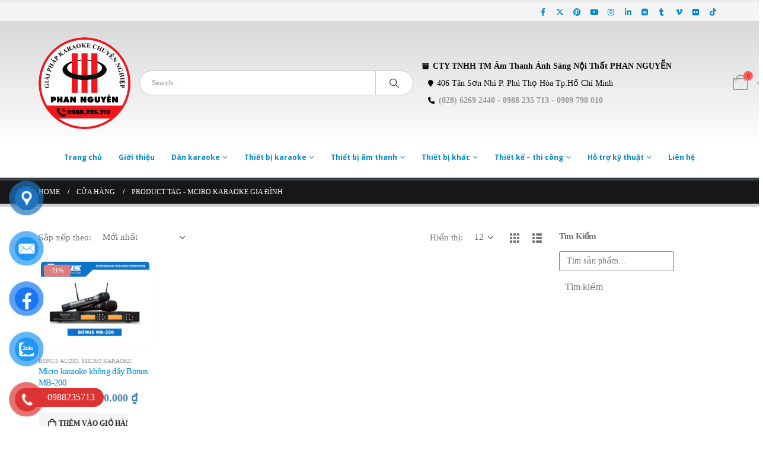

--- FILE ---
content_type: text/html; charset=UTF-8
request_url: https://phannguyenaudio.com/tu-khoa/mciro-karaoke-gia-dinh
body_size: 31329
content:
	<!DOCTYPE html>
	<html  lang="vi">
	<head><style>img.lazy{min-height:1px}</style><link rel="preload" href="https://phannguyenaudio.com/wp-content/plugins/w3-total-cache/pub/js/lazyload.min.js" as="script">
		<meta http-equiv="X-UA-Compatible" content="IE=edge" />
		<meta http-equiv="Content-Type" content="text/html; charset=UTF-8" />
		<meta name="viewport" content="width=device-width, initial-scale=1, minimum-scale=1" />

		<link rel="profile" href="https://gmpg.org/xfn/11" />
		<link rel="pingback" href="https://phannguyenaudio.com/xmlrpc.php" />
		<meta name='robots' content='index, follow, max-image-preview:large, max-snippet:-1, max-video-preview:-1' />
	<style>img:is([sizes="auto" i], [sizes^="auto," i]) { contain-intrinsic-size: 3000px 1500px }</style>
	
	<!-- This site is optimized with the Yoast SEO Premium plugin v23.0 (Yoast SEO v26.6) - https://yoast.com/wordpress/plugins/seo/ -->
	<title>mciro karaoke gia đình - Phan Nguyễn Audio - Giải pháp karaoke chuyên nghiệp.</title>
	<link rel="canonical" href="https://phannguyenaudio.com/tu-khoa/mciro-karaoke-gia-dinh" />
	<meta property="og:locale" content="vi_VN" />
	<meta property="og:type" content="article" />
	<meta property="og:title" content="Lưu trữ mciro karaoke gia đình" />
	<meta property="og:url" content="https://phannguyenaudio.com/tu-khoa/mciro-karaoke-gia-dinh" />
	<meta property="og:site_name" content="Phan Nguyễn Audio - Giải pháp karaoke chuyên nghiệp." />
	<meta name="twitter:card" content="summary_large_image" />
	<meta name="twitter:site" content="@phannguyenaudio" />
	<!-- / Yoast SEO Premium plugin. -->


<link rel="alternate" type="application/rss+xml" title="Dòng thông tin Phan Nguyễn Audio - Giải pháp karaoke chuyên nghiệp. &raquo;" href="https://phannguyenaudio.com/feed" />
<link rel="alternate" type="application/rss+xml" title="Phan Nguyễn Audio - Giải pháp karaoke chuyên nghiệp. &raquo; Dòng bình luận" href="https://phannguyenaudio.com/comments/feed" />
<link rel="alternate" type="application/rss+xml" title="Nguồn cấp Phan Nguyễn Audio - Giải pháp karaoke chuyên nghiệp. &raquo; mciro karaoke gia đình Thẻ" href="https://phannguyenaudio.com/tu-khoa/mciro-karaoke-gia-dinh/feed" />
		<link rel="shortcut icon" href="//phannguyenaudio.com/wp-content/uploads/2023/11/fav-phan-nguyen-audio.png" type="image/x-icon" />
				<link rel="apple-touch-icon" href="//phannguyenaudio.com/wp-content/uploads/2023/11/fav-phan-nguyen-audio.png" />
				<link rel="apple-touch-icon" sizes="120x120" href="//phannguyenaudio.com/wp-content/uploads/2023/11/fav-phan-nguyen-audio.png" />
				<link rel="apple-touch-icon" sizes="76x76" href="//phannguyenaudio.com/wp-content/uploads/2023/11/fav-phan-nguyen-audio.png" />
				<link rel="apple-touch-icon" sizes="152x152" href="//phannguyenaudio.com/wp-content/uploads/2023/11/fav-phan-nguyen-audio.png" />
		<script>
window._wpemojiSettings = {"baseUrl":"https:\/\/s.w.org\/images\/core\/emoji\/15.0.3\/72x72\/","ext":".png","svgUrl":"https:\/\/s.w.org\/images\/core\/emoji\/15.0.3\/svg\/","svgExt":".svg","source":{"concatemoji":"https:\/\/phannguyenaudio.com\/wp-includes\/js\/wp-emoji-release.min.js?ver=6.7.2"}};
/*! This file is auto-generated */
!function(i,n){var o,s,e;function c(e){try{var t={supportTests:e,timestamp:(new Date).valueOf()};sessionStorage.setItem(o,JSON.stringify(t))}catch(e){}}function p(e,t,n){e.clearRect(0,0,e.canvas.width,e.canvas.height),e.fillText(t,0,0);var t=new Uint32Array(e.getImageData(0,0,e.canvas.width,e.canvas.height).data),r=(e.clearRect(0,0,e.canvas.width,e.canvas.height),e.fillText(n,0,0),new Uint32Array(e.getImageData(0,0,e.canvas.width,e.canvas.height).data));return t.every(function(e,t){return e===r[t]})}function u(e,t,n){switch(t){case"flag":return n(e,"\ud83c\udff3\ufe0f\u200d\u26a7\ufe0f","\ud83c\udff3\ufe0f\u200b\u26a7\ufe0f")?!1:!n(e,"\ud83c\uddfa\ud83c\uddf3","\ud83c\uddfa\u200b\ud83c\uddf3")&&!n(e,"\ud83c\udff4\udb40\udc67\udb40\udc62\udb40\udc65\udb40\udc6e\udb40\udc67\udb40\udc7f","\ud83c\udff4\u200b\udb40\udc67\u200b\udb40\udc62\u200b\udb40\udc65\u200b\udb40\udc6e\u200b\udb40\udc67\u200b\udb40\udc7f");case"emoji":return!n(e,"\ud83d\udc26\u200d\u2b1b","\ud83d\udc26\u200b\u2b1b")}return!1}function f(e,t,n){var r="undefined"!=typeof WorkerGlobalScope&&self instanceof WorkerGlobalScope?new OffscreenCanvas(300,150):i.createElement("canvas"),a=r.getContext("2d",{willReadFrequently:!0}),o=(a.textBaseline="top",a.font="600 32px Arial",{});return e.forEach(function(e){o[e]=t(a,e,n)}),o}function t(e){var t=i.createElement("script");t.src=e,t.defer=!0,i.head.appendChild(t)}"undefined"!=typeof Promise&&(o="wpEmojiSettingsSupports",s=["flag","emoji"],n.supports={everything:!0,everythingExceptFlag:!0},e=new Promise(function(e){i.addEventListener("DOMContentLoaded",e,{once:!0})}),new Promise(function(t){var n=function(){try{var e=JSON.parse(sessionStorage.getItem(o));if("object"==typeof e&&"number"==typeof e.timestamp&&(new Date).valueOf()<e.timestamp+604800&&"object"==typeof e.supportTests)return e.supportTests}catch(e){}return null}();if(!n){if("undefined"!=typeof Worker&&"undefined"!=typeof OffscreenCanvas&&"undefined"!=typeof URL&&URL.createObjectURL&&"undefined"!=typeof Blob)try{var e="postMessage("+f.toString()+"("+[JSON.stringify(s),u.toString(),p.toString()].join(",")+"));",r=new Blob([e],{type:"text/javascript"}),a=new Worker(URL.createObjectURL(r),{name:"wpTestEmojiSupports"});return void(a.onmessage=function(e){c(n=e.data),a.terminate(),t(n)})}catch(e){}c(n=f(s,u,p))}t(n)}).then(function(e){for(var t in e)n.supports[t]=e[t],n.supports.everything=n.supports.everything&&n.supports[t],"flag"!==t&&(n.supports.everythingExceptFlag=n.supports.everythingExceptFlag&&n.supports[t]);n.supports.everythingExceptFlag=n.supports.everythingExceptFlag&&!n.supports.flag,n.DOMReady=!1,n.readyCallback=function(){n.DOMReady=!0}}).then(function(){return e}).then(function(){var e;n.supports.everything||(n.readyCallback(),(e=n.source||{}).concatemoji?t(e.concatemoji):e.wpemoji&&e.twemoji&&(t(e.twemoji),t(e.wpemoji)))}))}((window,document),window._wpemojiSettings);
</script>
<style id='wp-emoji-styles-inline-css'>

	img.wp-smiley, img.emoji {
		display: inline !important;
		border: none !important;
		box-shadow: none !important;
		height: 1em !important;
		width: 1em !important;
		margin: 0 0.07em !important;
		vertical-align: -0.1em !important;
		background: none !important;
		padding: 0 !important;
	}
</style>
<link rel='stylesheet' id='wp-block-library-css' href='https://phannguyenaudio.com/wp-includes/css/dist/block-library/style.min.css?ver=6.7.2' media='all' />
<style id='wp-block-library-theme-inline-css'>
.wp-block-audio :where(figcaption){color:#555;font-size:13px;text-align:center}.is-dark-theme .wp-block-audio :where(figcaption){color:#ffffffa6}.wp-block-audio{margin:0 0 1em}.wp-block-code{border:1px solid #ccc;border-radius:4px;font-family:Menlo,Consolas,monaco,monospace;padding:.8em 1em}.wp-block-embed :where(figcaption){color:#555;font-size:13px;text-align:center}.is-dark-theme .wp-block-embed :where(figcaption){color:#ffffffa6}.wp-block-embed{margin:0 0 1em}.blocks-gallery-caption{color:#555;font-size:13px;text-align:center}.is-dark-theme .blocks-gallery-caption{color:#ffffffa6}:root :where(.wp-block-image figcaption){color:#555;font-size:13px;text-align:center}.is-dark-theme :root :where(.wp-block-image figcaption){color:#ffffffa6}.wp-block-image{margin:0 0 1em}.wp-block-pullquote{border-bottom:4px solid;border-top:4px solid;color:currentColor;margin-bottom:1.75em}.wp-block-pullquote cite,.wp-block-pullquote footer,.wp-block-pullquote__citation{color:currentColor;font-size:.8125em;font-style:normal;text-transform:uppercase}.wp-block-quote{border-left:.25em solid;margin:0 0 1.75em;padding-left:1em}.wp-block-quote cite,.wp-block-quote footer{color:currentColor;font-size:.8125em;font-style:normal;position:relative}.wp-block-quote:where(.has-text-align-right){border-left:none;border-right:.25em solid;padding-left:0;padding-right:1em}.wp-block-quote:where(.has-text-align-center){border:none;padding-left:0}.wp-block-quote.is-large,.wp-block-quote.is-style-large,.wp-block-quote:where(.is-style-plain){border:none}.wp-block-search .wp-block-search__label{font-weight:700}.wp-block-search__button{border:1px solid #ccc;padding:.375em .625em}:where(.wp-block-group.has-background){padding:1.25em 2.375em}.wp-block-separator.has-css-opacity{opacity:.4}.wp-block-separator{border:none;border-bottom:2px solid;margin-left:auto;margin-right:auto}.wp-block-separator.has-alpha-channel-opacity{opacity:1}.wp-block-separator:not(.is-style-wide):not(.is-style-dots){width:100px}.wp-block-separator.has-background:not(.is-style-dots){border-bottom:none;height:1px}.wp-block-separator.has-background:not(.is-style-wide):not(.is-style-dots){height:2px}.wp-block-table{margin:0 0 1em}.wp-block-table td,.wp-block-table th{word-break:normal}.wp-block-table :where(figcaption){color:#555;font-size:13px;text-align:center}.is-dark-theme .wp-block-table :where(figcaption){color:#ffffffa6}.wp-block-video :where(figcaption){color:#555;font-size:13px;text-align:center}.is-dark-theme .wp-block-video :where(figcaption){color:#ffffffa6}.wp-block-video{margin:0 0 1em}:root :where(.wp-block-template-part.has-background){margin-bottom:0;margin-top:0;padding:1.25em 2.375em}
</style>
<style id='classic-theme-styles-inline-css'>
/*! This file is auto-generated */
.wp-block-button__link{color:#fff;background-color:#32373c;border-radius:9999px;box-shadow:none;text-decoration:none;padding:calc(.667em + 2px) calc(1.333em + 2px);font-size:1.125em}.wp-block-file__button{background:#32373c;color:#fff;text-decoration:none}
</style>
<style id='global-styles-inline-css'>
:root{--wp--preset--aspect-ratio--square: 1;--wp--preset--aspect-ratio--4-3: 4/3;--wp--preset--aspect-ratio--3-4: 3/4;--wp--preset--aspect-ratio--3-2: 3/2;--wp--preset--aspect-ratio--2-3: 2/3;--wp--preset--aspect-ratio--16-9: 16/9;--wp--preset--aspect-ratio--9-16: 9/16;--wp--preset--color--black: #000000;--wp--preset--color--cyan-bluish-gray: #abb8c3;--wp--preset--color--white: #ffffff;--wp--preset--color--pale-pink: #f78da7;--wp--preset--color--vivid-red: #cf2e2e;--wp--preset--color--luminous-vivid-orange: #ff6900;--wp--preset--color--luminous-vivid-amber: #fcb900;--wp--preset--color--light-green-cyan: #7bdcb5;--wp--preset--color--vivid-green-cyan: #00d084;--wp--preset--color--pale-cyan-blue: #8ed1fc;--wp--preset--color--vivid-cyan-blue: #0693e3;--wp--preset--color--vivid-purple: #9b51e0;--wp--preset--color--primary: var(--porto-primary-color);--wp--preset--color--secondary: var(--porto-secondary-color);--wp--preset--color--tertiary: var(--porto-tertiary-color);--wp--preset--color--quaternary: var(--porto-quaternary-color);--wp--preset--color--dark: var(--porto-dark-color);--wp--preset--color--light: var(--porto-light-color);--wp--preset--color--primary-hover: var(--porto-primary-light-5);--wp--preset--gradient--vivid-cyan-blue-to-vivid-purple: linear-gradient(135deg,rgba(6,147,227,1) 0%,rgb(155,81,224) 100%);--wp--preset--gradient--light-green-cyan-to-vivid-green-cyan: linear-gradient(135deg,rgb(122,220,180) 0%,rgb(0,208,130) 100%);--wp--preset--gradient--luminous-vivid-amber-to-luminous-vivid-orange: linear-gradient(135deg,rgba(252,185,0,1) 0%,rgba(255,105,0,1) 100%);--wp--preset--gradient--luminous-vivid-orange-to-vivid-red: linear-gradient(135deg,rgba(255,105,0,1) 0%,rgb(207,46,46) 100%);--wp--preset--gradient--very-light-gray-to-cyan-bluish-gray: linear-gradient(135deg,rgb(238,238,238) 0%,rgb(169,184,195) 100%);--wp--preset--gradient--cool-to-warm-spectrum: linear-gradient(135deg,rgb(74,234,220) 0%,rgb(151,120,209) 20%,rgb(207,42,186) 40%,rgb(238,44,130) 60%,rgb(251,105,98) 80%,rgb(254,248,76) 100%);--wp--preset--gradient--blush-light-purple: linear-gradient(135deg,rgb(255,206,236) 0%,rgb(152,150,240) 100%);--wp--preset--gradient--blush-bordeaux: linear-gradient(135deg,rgb(254,205,165) 0%,rgb(254,45,45) 50%,rgb(107,0,62) 100%);--wp--preset--gradient--luminous-dusk: linear-gradient(135deg,rgb(255,203,112) 0%,rgb(199,81,192) 50%,rgb(65,88,208) 100%);--wp--preset--gradient--pale-ocean: linear-gradient(135deg,rgb(255,245,203) 0%,rgb(182,227,212) 50%,rgb(51,167,181) 100%);--wp--preset--gradient--electric-grass: linear-gradient(135deg,rgb(202,248,128) 0%,rgb(113,206,126) 100%);--wp--preset--gradient--midnight: linear-gradient(135deg,rgb(2,3,129) 0%,rgb(40,116,252) 100%);--wp--preset--font-size--small: 13px;--wp--preset--font-size--medium: 20px;--wp--preset--font-size--large: 36px;--wp--preset--font-size--x-large: 42px;--wp--preset--spacing--20: 0.44rem;--wp--preset--spacing--30: 0.67rem;--wp--preset--spacing--40: 1rem;--wp--preset--spacing--50: 1.5rem;--wp--preset--spacing--60: 2.25rem;--wp--preset--spacing--70: 3.38rem;--wp--preset--spacing--80: 5.06rem;--wp--preset--shadow--natural: 6px 6px 9px rgba(0, 0, 0, 0.2);--wp--preset--shadow--deep: 12px 12px 50px rgba(0, 0, 0, 0.4);--wp--preset--shadow--sharp: 6px 6px 0px rgba(0, 0, 0, 0.2);--wp--preset--shadow--outlined: 6px 6px 0px -3px rgba(255, 255, 255, 1), 6px 6px rgba(0, 0, 0, 1);--wp--preset--shadow--crisp: 6px 6px 0px rgba(0, 0, 0, 1);}:where(.is-layout-flex){gap: 0.5em;}:where(.is-layout-grid){gap: 0.5em;}body .is-layout-flex{display: flex;}.is-layout-flex{flex-wrap: wrap;align-items: center;}.is-layout-flex > :is(*, div){margin: 0;}body .is-layout-grid{display: grid;}.is-layout-grid > :is(*, div){margin: 0;}:where(.wp-block-columns.is-layout-flex){gap: 2em;}:where(.wp-block-columns.is-layout-grid){gap: 2em;}:where(.wp-block-post-template.is-layout-flex){gap: 1.25em;}:where(.wp-block-post-template.is-layout-grid){gap: 1.25em;}.has-black-color{color: var(--wp--preset--color--black) !important;}.has-cyan-bluish-gray-color{color: var(--wp--preset--color--cyan-bluish-gray) !important;}.has-white-color{color: var(--wp--preset--color--white) !important;}.has-pale-pink-color{color: var(--wp--preset--color--pale-pink) !important;}.has-vivid-red-color{color: var(--wp--preset--color--vivid-red) !important;}.has-luminous-vivid-orange-color{color: var(--wp--preset--color--luminous-vivid-orange) !important;}.has-luminous-vivid-amber-color{color: var(--wp--preset--color--luminous-vivid-amber) !important;}.has-light-green-cyan-color{color: var(--wp--preset--color--light-green-cyan) !important;}.has-vivid-green-cyan-color{color: var(--wp--preset--color--vivid-green-cyan) !important;}.has-pale-cyan-blue-color{color: var(--wp--preset--color--pale-cyan-blue) !important;}.has-vivid-cyan-blue-color{color: var(--wp--preset--color--vivid-cyan-blue) !important;}.has-vivid-purple-color{color: var(--wp--preset--color--vivid-purple) !important;}.has-black-background-color{background-color: var(--wp--preset--color--black) !important;}.has-cyan-bluish-gray-background-color{background-color: var(--wp--preset--color--cyan-bluish-gray) !important;}.has-white-background-color{background-color: var(--wp--preset--color--white) !important;}.has-pale-pink-background-color{background-color: var(--wp--preset--color--pale-pink) !important;}.has-vivid-red-background-color{background-color: var(--wp--preset--color--vivid-red) !important;}.has-luminous-vivid-orange-background-color{background-color: var(--wp--preset--color--luminous-vivid-orange) !important;}.has-luminous-vivid-amber-background-color{background-color: var(--wp--preset--color--luminous-vivid-amber) !important;}.has-light-green-cyan-background-color{background-color: var(--wp--preset--color--light-green-cyan) !important;}.has-vivid-green-cyan-background-color{background-color: var(--wp--preset--color--vivid-green-cyan) !important;}.has-pale-cyan-blue-background-color{background-color: var(--wp--preset--color--pale-cyan-blue) !important;}.has-vivid-cyan-blue-background-color{background-color: var(--wp--preset--color--vivid-cyan-blue) !important;}.has-vivid-purple-background-color{background-color: var(--wp--preset--color--vivid-purple) !important;}.has-black-border-color{border-color: var(--wp--preset--color--black) !important;}.has-cyan-bluish-gray-border-color{border-color: var(--wp--preset--color--cyan-bluish-gray) !important;}.has-white-border-color{border-color: var(--wp--preset--color--white) !important;}.has-pale-pink-border-color{border-color: var(--wp--preset--color--pale-pink) !important;}.has-vivid-red-border-color{border-color: var(--wp--preset--color--vivid-red) !important;}.has-luminous-vivid-orange-border-color{border-color: var(--wp--preset--color--luminous-vivid-orange) !important;}.has-luminous-vivid-amber-border-color{border-color: var(--wp--preset--color--luminous-vivid-amber) !important;}.has-light-green-cyan-border-color{border-color: var(--wp--preset--color--light-green-cyan) !important;}.has-vivid-green-cyan-border-color{border-color: var(--wp--preset--color--vivid-green-cyan) !important;}.has-pale-cyan-blue-border-color{border-color: var(--wp--preset--color--pale-cyan-blue) !important;}.has-vivid-cyan-blue-border-color{border-color: var(--wp--preset--color--vivid-cyan-blue) !important;}.has-vivid-purple-border-color{border-color: var(--wp--preset--color--vivid-purple) !important;}.has-vivid-cyan-blue-to-vivid-purple-gradient-background{background: var(--wp--preset--gradient--vivid-cyan-blue-to-vivid-purple) !important;}.has-light-green-cyan-to-vivid-green-cyan-gradient-background{background: var(--wp--preset--gradient--light-green-cyan-to-vivid-green-cyan) !important;}.has-luminous-vivid-amber-to-luminous-vivid-orange-gradient-background{background: var(--wp--preset--gradient--luminous-vivid-amber-to-luminous-vivid-orange) !important;}.has-luminous-vivid-orange-to-vivid-red-gradient-background{background: var(--wp--preset--gradient--luminous-vivid-orange-to-vivid-red) !important;}.has-very-light-gray-to-cyan-bluish-gray-gradient-background{background: var(--wp--preset--gradient--very-light-gray-to-cyan-bluish-gray) !important;}.has-cool-to-warm-spectrum-gradient-background{background: var(--wp--preset--gradient--cool-to-warm-spectrum) !important;}.has-blush-light-purple-gradient-background{background: var(--wp--preset--gradient--blush-light-purple) !important;}.has-blush-bordeaux-gradient-background{background: var(--wp--preset--gradient--blush-bordeaux) !important;}.has-luminous-dusk-gradient-background{background: var(--wp--preset--gradient--luminous-dusk) !important;}.has-pale-ocean-gradient-background{background: var(--wp--preset--gradient--pale-ocean) !important;}.has-electric-grass-gradient-background{background: var(--wp--preset--gradient--electric-grass) !important;}.has-midnight-gradient-background{background: var(--wp--preset--gradient--midnight) !important;}.has-small-font-size{font-size: var(--wp--preset--font-size--small) !important;}.has-medium-font-size{font-size: var(--wp--preset--font-size--medium) !important;}.has-large-font-size{font-size: var(--wp--preset--font-size--large) !important;}.has-x-large-font-size{font-size: var(--wp--preset--font-size--x-large) !important;}
:where(.wp-block-post-template.is-layout-flex){gap: 1.25em;}:where(.wp-block-post-template.is-layout-grid){gap: 1.25em;}
:where(.wp-block-columns.is-layout-flex){gap: 2em;}:where(.wp-block-columns.is-layout-grid){gap: 2em;}
:root :where(.wp-block-pullquote){font-size: 1.5em;line-height: 1.6;}
</style>
<style id='woocommerce-inline-inline-css'>
.woocommerce form .form-row .required { visibility: visible; }
</style>
<link rel='stylesheet' id='pzf-style-css' href='https://phannguyenaudio.com/wp-content/plugins/button-contact-vr/legacy/css/style.css?ver=1' media='all' />
<link rel='stylesheet' id='url-shortify-css' href='https://phannguyenaudio.com/wp-content/plugins/url-shortify/lite/dist/styles/url-shortify.css?ver=1.10.5.1' media='all' />
<link rel='stylesheet' id='brands-styles-css' href='https://phannguyenaudio.com/wp-content/plugins/woocommerce/assets/css/brands.css?ver=9.8.1' media='all' />
<link rel='stylesheet' id='recent-posts-widget-with-thumbnails-public-style-css' href='https://phannguyenaudio.com/wp-content/plugins/recent-posts-widget-with-thumbnails/public.css?ver=7.1.1' media='all' />
<link rel='stylesheet' id='porto-fs-progress-bar-css' href='https://phannguyenaudio.com/wp-content/themes/porto/inc/lib/woocommerce-shipping-progress-bar/shipping-progress-bar.css?ver=7.4.6' media='all' />
<link rel='stylesheet' id='vi-wpvs-frontend-style-css' href='https://phannguyenaudio.com/wp-content/plugins/product-variations-swatches-for-woocommerce/assets/css/frontend-style.min.css?ver=1.1.4' media='all' />
<style id='vi-wpvs-frontend-style-inline-css'>
.vi-wpvs-variation-wrap.vi-wpvs-variation-wrap-vi_wpvs_button_design .vi-wpvs-option-wrap{transition: all 30ms ease-in-out;}.vi-wpvs-variation-wrap.vi-wpvs-variation-wrap-vi_wpvs_button_design .vi-wpvs-variation-button-select,.vi-wpvs-variation-wrap.vi-wpvs-variation-wrap-vi_wpvs_button_design .vi-wpvs-option-wrap{padding:10px 20px;font-size:13px;}.vi-wpvs-variation-wrap.vi-wpvs-variation-wrap-vi_wpvs_button_design .vi-wpvs-option-wrap .vi-wpvs-option:not(.vi-wpvs-option-select){border-radius: inherit;}.vi-wpvs-variation-wrap.vi-wpvs-variation-wrap-image.vi-wpvs-variation-wrap-vi_wpvs_button_design .vi-wpvs-option-wrap ,.vi-wpvs-variation-wrap.vi-wpvs-variation-wrap-variation_img.vi-wpvs-variation-wrap-vi_wpvs_button_design .vi-wpvs-option-wrap ,.vi-wpvs-variation-wrap.vi-wpvs-variation-wrap-color.vi-wpvs-variation-wrap-vi_wpvs_button_design .vi-wpvs-option-wrap{width: 48px;height:48px;}.vi-wpvs-variation-wrap.vi-wpvs-variation-wrap-vi_wpvs_button_design .vi-wpvs-option-wrap.vi-wpvs-option-wrap-out-of-stock,.vi-wpvs-variation-wrap.vi-wpvs-variation-wrap-vi_wpvs_button_design .vi-wpvs-option-wrap.vi-wpvs-option-wrap-out-of-stock-attribute,.vi-wpvs-variation-wrap.vi-wpvs-variation-wrap-vi_wpvs_button_design .vi-wpvs-option-wrap.vi-wpvs-option-wrap-disable{opacity: 1;}.vi-wpvs-variation-wrap.vi-wpvs-variation-wrap-vi_wpvs_button_design .vi-wpvs-option-wrap.vi-wpvs-option-wrap-out-of-stock .vi-wpvs-option,.vi-wpvs-variation-wrap.vi-wpvs-variation-wrap-vi_wpvs_button_design .vi-wpvs-option-wrap.vi-wpvs-option-wrap-out-of-stock-attribute .vi-wpvs-option,.vi-wpvs-variation-wrap.vi-wpvs-variation-wrap-vi_wpvs_button_design .vi-wpvs-option-wrap.vi-wpvs-option-wrap-disable .vi-wpvs-option{opacity: .5;}.vi-wpvs-variation-wrap.vi-wpvs-variation-wrap-vi_wpvs_button_design .vi-wpvs-option-wrap.vi-wpvs-option-wrap-selected{box-shadow:  0 0 0 1px rgba(33, 33, 33, 1) inset;}.vi-wpvs-variation-wrap.vi-wpvs-variation-wrap-vi_wpvs_button_design .vi-wpvs-variation-wrap-select-wrap .vi-wpvs-option-wrap.vi-wpvs-option-wrap-selected{box-shadow:  0 0 0 1px rgba(33, 33, 33, 1);}.vi-wpvs-variation-wrap.vi-wpvs-variation-wrap-vi_wpvs_button_design .vi-wpvs-option-wrap.vi-wpvs-option-wrap-selected{color:rgba(255, 255, 255, 1);background:rgba(0, 114, 171, 1);}.vi-wpvs-variation-wrap.vi-wpvs-variation-wrap-vi_wpvs_button_design .vi-wpvs-option-wrap.vi-wpvs-option-wrap-selected .vi-wpvs-option{color:rgba(255, 255, 255, 1);}.vi-wpvs-variation-wrap.vi-wpvs-variation-wrap-vi_wpvs_button_design .vi-wpvs-option-wrap.vi-wpvs-option-wrap-hover{box-shadow:  0 0 0 1px rgba(33, 33, 33, 1) inset;}.vi-wpvs-variation-wrap.vi-wpvs-variation-wrap-vi_wpvs_button_design .vi-wpvs-variation-wrap-select-wrap .vi-wpvs-option-wrap.vi-wpvs-option-wrap-hover{box-shadow:  0 0 0 1px rgba(33, 33, 33, 1);}.vi-wpvs-variation-wrap.vi-wpvs-variation-wrap-vi_wpvs_button_design .vi-wpvs-option-wrap.vi-wpvs-option-wrap-hover{color:rgba(255, 255, 255, 1);background:rgba(0, 114, 171, 1);}.vi-wpvs-variation-wrap.vi-wpvs-variation-wrap-vi_wpvs_button_design .vi-wpvs-option-wrap.vi-wpvs-option-wrap-hover .vi-wpvs-option{color:rgba(255, 255, 255, 1);}.vi-wpvs-variation-wrap.vi-wpvs-variation-wrap-vi_wpvs_button_design .vi-wpvs-option-wrap.vi-wpvs-option-wrap-default{box-shadow:  0 0 0 1px #cccccc inset;}.vi-wpvs-variation-wrap.vi-wpvs-variation-wrap-vi_wpvs_button_design .vi-wpvs-variation-wrap-select-wrap .vi-wpvs-option-wrap.vi-wpvs-option-wrap-default{box-shadow:  0 0 0 1px #cccccc ;}.vi-wpvs-variation-wrap.vi-wpvs-variation-wrap-vi_wpvs_button_design .vi-wpvs-option-wrap.vi-wpvs-option-wrap-default{color:rgba(0, 114, 171, 1);background:rgba(255, 255, 255, 1);}.vi-wpvs-variation-wrap.vi-wpvs-variation-wrap-vi_wpvs_button_design .vi-wpvs-option-wrap.vi-wpvs-option-wrap-default .vi-wpvs-option{color:rgba(0, 114, 171, 1);}.vi-wpvs-variation-wrap.vi-wpvs-variation-wrap-vi_wpvs_button_design .vi-wpvs-option-wrap .vi-wpvs-option-tooltip{display: none;}@media screen and (max-width:600px){.vi-wpvs-variation-wrap.vi-wpvs-variation-wrap-vi_wpvs_button_design .vi-wpvs-variation-button-select,.vi-wpvs-variation-wrap.vi-wpvs-variation-wrap-vi_wpvs_button_design .vi-wpvs-option-wrap{font-size:11px;}.vi-wpvs-variation-wrap.vi-wpvs-variation-wrap-image.vi-wpvs-variation-wrap-vi_wpvs_button_design .vi-wpvs-option-wrap ,.vi-wpvs-variation-wrap.vi-wpvs-variation-wrap-variation_img.vi-wpvs-variation-wrap-vi_wpvs_button_design .vi-wpvs-option-wrap ,.vi-wpvs-variation-wrap.vi-wpvs-variation-wrap-color.vi-wpvs-variation-wrap-vi_wpvs_button_design .vi-wpvs-option-wrap{width: 40.8px;height:40.8px;}}.vi-wpvs-variation-wrap.vi-wpvs-variation-wrap-vi_wpvs_color_design .vi-wpvs-option-wrap{transition: all 30ms ease-in-out;}.vi-wpvs-variation-wrap.vi-wpvs-variation-wrap-vi_wpvs_color_design .vi-wpvs-variation-button-select,.vi-wpvs-variation-wrap.vi-wpvs-variation-wrap-vi_wpvs_color_design .vi-wpvs-option-wrap{height:32px;width:32px;padding:10px;font-size:13px;border-radius:20px;}.vi-wpvs-variation-wrap.vi-wpvs-variation-wrap-vi_wpvs_color_design .vi-wpvs-option-wrap .vi-wpvs-option:not(.vi-wpvs-option-select){border-radius: inherit;}.vi-wpvs-variation-wrap.vi-wpvs-variation-wrap-vi_wpvs_color_design .vi-wpvs-option-wrap.vi-wpvs-option-wrap-out-of-stock,.vi-wpvs-variation-wrap.vi-wpvs-variation-wrap-vi_wpvs_color_design .vi-wpvs-option-wrap.vi-wpvs-option-wrap-out-of-stock-attribute,.vi-wpvs-variation-wrap.vi-wpvs-variation-wrap-vi_wpvs_color_design .vi-wpvs-option-wrap.vi-wpvs-option-wrap-disable{opacity: 1;}.vi-wpvs-variation-wrap.vi-wpvs-variation-wrap-vi_wpvs_color_design .vi-wpvs-option-wrap.vi-wpvs-option-wrap-out-of-stock .vi-wpvs-option,.vi-wpvs-variation-wrap.vi-wpvs-variation-wrap-vi_wpvs_color_design .vi-wpvs-option-wrap.vi-wpvs-option-wrap-out-of-stock-attribute .vi-wpvs-option,.vi-wpvs-variation-wrap.vi-wpvs-variation-wrap-vi_wpvs_color_design .vi-wpvs-option-wrap.vi-wpvs-option-wrap-disable .vi-wpvs-option{opacity: .5;}.vi-wpvs-variation-wrap.vi-wpvs-variation-wrap-vi_wpvs_color_design .vi-wpvs-option-wrap.vi-wpvs-option-wrap-selected{}.vi-wpvs-variation-wrap.vi-wpvs-variation-wrap-vi_wpvs_color_design .vi-wpvs-variation-wrap-select-wrap .vi-wpvs-option-wrap.vi-wpvs-option-wrap-selected{}.vi-wpvs-variation-wrap.vi-wpvs-variation-wrap-vi_wpvs_color_design .vi-wpvs-option-wrap.vi-wpvs-option-wrap-selected{background:rgba(0, 0, 0, 0.06);border-radius:20px;}.vi-wpvs-variation-wrap.vi-wpvs-variation-wrap-vi_wpvs_color_design .vi-wpvs-option-wrap.vi-wpvs-option-wrap-hover{}.vi-wpvs-variation-wrap.vi-wpvs-variation-wrap-vi_wpvs_color_design .vi-wpvs-variation-wrap-select-wrap .vi-wpvs-option-wrap.vi-wpvs-option-wrap-hover{}.vi-wpvs-variation-wrap.vi-wpvs-variation-wrap-vi_wpvs_color_design .vi-wpvs-option-wrap.vi-wpvs-option-wrap-hover{background:rgba(0, 0, 0, 0.06);border-radius:20px;}.vi-wpvs-variation-wrap.vi-wpvs-variation-wrap-vi_wpvs_color_design .vi-wpvs-option-wrap.vi-wpvs-option-wrap-default{box-shadow:  0px 4px 2px -2px rgba(238, 238, 238, 1);}.vi-wpvs-variation-wrap.vi-wpvs-variation-wrap-vi_wpvs_color_design .vi-wpvs-variation-wrap-select-wrap .vi-wpvs-option-wrap.vi-wpvs-option-wrap-default{box-shadow:  0px 4px 2px -2px rgba(238, 238, 238, 1);}.vi-wpvs-variation-wrap.vi-wpvs-variation-wrap-vi_wpvs_color_design .vi-wpvs-option-wrap.vi-wpvs-option-wrap-default{background:rgba(0, 0, 0, 0);border-radius:20px;}.vi-wpvs-variation-wrap.vi-wpvs-variation-wrap-vi_wpvs_color_design .vi-wpvs-option-wrap .vi-wpvs-option-tooltip{display: none;}@media screen and (max-width:600px){.vi-wpvs-variation-wrap.vi-wpvs-variation-wrap-vi_wpvs_color_design .vi-wpvs-variation-button-select,.vi-wpvs-variation-wrap.vi-wpvs-variation-wrap-vi_wpvs_color_design .vi-wpvs-option-wrap{width:27px;height:27px;font-size:11px;}.vi-wpvs-variation-wrap.vi-wpvs-variation-wrap-vi_wpvs_color_design .vi-wpvs-option-wrap.vi-wpvs-option-wrap-selected{border-radius:17px;}}.vi-wpvs-variation-wrap.vi-wpvs-variation-wrap-vi_wpvs_image_design .vi-wpvs-option-wrap{transition: all 30ms ease-in-out;}.vi-wpvs-variation-wrap.vi-wpvs-variation-wrap-vi_wpvs_image_design .vi-wpvs-variation-button-select,.vi-wpvs-variation-wrap.vi-wpvs-variation-wrap-vi_wpvs_image_design .vi-wpvs-option-wrap{height:50px;width:50px;padding:3px;font-size:13px;}.vi-wpvs-variation-wrap.vi-wpvs-variation-wrap-vi_wpvs_image_design .vi-wpvs-option-wrap .vi-wpvs-option:not(.vi-wpvs-option-select){border-radius: inherit;}.vi-wpvs-variation-wrap.vi-wpvs-variation-wrap-vi_wpvs_image_design .vi-wpvs-option-wrap.vi-wpvs-option-wrap-out-of-stock,.vi-wpvs-variation-wrap.vi-wpvs-variation-wrap-vi_wpvs_image_design .vi-wpvs-option-wrap.vi-wpvs-option-wrap-out-of-stock-attribute,.vi-wpvs-variation-wrap.vi-wpvs-variation-wrap-vi_wpvs_image_design .vi-wpvs-option-wrap.vi-wpvs-option-wrap-disable{opacity: 1;}.vi-wpvs-variation-wrap.vi-wpvs-variation-wrap-vi_wpvs_image_design .vi-wpvs-option-wrap.vi-wpvs-option-wrap-out-of-stock .vi-wpvs-option,.vi-wpvs-variation-wrap.vi-wpvs-variation-wrap-vi_wpvs_image_design .vi-wpvs-option-wrap.vi-wpvs-option-wrap-out-of-stock-attribute .vi-wpvs-option,.vi-wpvs-variation-wrap.vi-wpvs-variation-wrap-vi_wpvs_image_design .vi-wpvs-option-wrap.vi-wpvs-option-wrap-disable .vi-wpvs-option{opacity: .5;}.vi-wpvs-variation-wrap.vi-wpvs-variation-wrap-vi_wpvs_image_design .vi-wpvs-option-wrap.vi-wpvs-option-wrap-selected{box-shadow:  0 0 0 1px rgba(33, 33, 33, 1) inset;}.vi-wpvs-variation-wrap.vi-wpvs-variation-wrap-vi_wpvs_image_design .vi-wpvs-variation-wrap-select-wrap .vi-wpvs-option-wrap.vi-wpvs-option-wrap-selected{box-shadow:  0 0 0 1px rgba(33, 33, 33, 1);}.vi-wpvs-variation-wrap.vi-wpvs-variation-wrap-vi_wpvs_image_design .vi-wpvs-option-wrap.vi-wpvs-option-wrap-hover{box-shadow:  0 0 0 1px rgba(33, 33, 33, 1) inset;}.vi-wpvs-variation-wrap.vi-wpvs-variation-wrap-vi_wpvs_image_design .vi-wpvs-variation-wrap-select-wrap .vi-wpvs-option-wrap.vi-wpvs-option-wrap-hover{box-shadow:  0 0 0 1px rgba(33, 33, 33, 1);}.vi-wpvs-variation-wrap.vi-wpvs-variation-wrap-vi_wpvs_image_design .vi-wpvs-option-wrap.vi-wpvs-option-wrap-default{box-shadow:  0 0 0 1px rgba(238, 238, 238, 1) inset;}.vi-wpvs-variation-wrap.vi-wpvs-variation-wrap-vi_wpvs_image_design .vi-wpvs-variation-wrap-select-wrap .vi-wpvs-option-wrap.vi-wpvs-option-wrap-default{box-shadow:  0 0 0 1px rgba(238, 238, 238, 1) ;}.vi-wpvs-variation-wrap.vi-wpvs-variation-wrap-vi_wpvs_image_design .vi-wpvs-option-wrap.vi-wpvs-option-wrap-default{background:rgba(255, 255, 255, 1);}.vi-wpvs-variation-wrap.vi-wpvs-variation-wrap-vi_wpvs_image_design .vi-wpvs-option-wrap .vi-wpvs-option-tooltip{display: none;}@media screen and (max-width:600px){.vi-wpvs-variation-wrap.vi-wpvs-variation-wrap-vi_wpvs_image_design .vi-wpvs-variation-button-select,.vi-wpvs-variation-wrap.vi-wpvs-variation-wrap-vi_wpvs_image_design .vi-wpvs-option-wrap{width:42px;height:42px;font-size:11px;}}
</style>
<link rel='stylesheet' id='cart-tab-styles-css' href='https://phannguyenaudio.com/wp-content/plugins/woocommerce-cart-tab/includes/../assets/css/style.css?ver=1.1.1' media='all' />
<style id='cart-tab-styles-inline-css'>

			.woocommerce-cart-tab-container {
				background-color: #f8f8f8;
			}

			.woocommerce-cart-tab,
			.woocommerce-cart-tab-container .widget_shopping_cart .widgettitle,
			.woocommerce-cart-tab-container .widget_shopping_cart .buttons {
				background-color: #ffffff;
			}

			.woocommerce-cart-tab,
			.woocommerce-cart-tab:hover {
				color: #ffffff;
			}

			.woocommerce-cart-tab__contents {
				background-color: #333333;
			}

			.woocommerce-cart-tab__icon-bag {
				fill: #333333;
			}
</style>
<link rel='stylesheet' id='porto-css-vars-css' href='https://phannguyenaudio.com/wp-content/themes/porto/css/theme_css_vars.css?ver=7.4.6' media='all' />
<link rel='stylesheet' id='js_composer_front-css' href='https://phannguyenaudio.com/wp-content/uploads/porto_styles/js_composer.css?ver=7.4.6' media='all' />
<link rel='stylesheet' id='bootstrap-css' href='https://phannguyenaudio.com/wp-content/uploads/porto_styles/bootstrap.css?ver=7.4.6' media='all' />
<link rel='stylesheet' id='porto-plugins-css' href='https://phannguyenaudio.com/wp-content/themes/porto/css/plugins.css?ver=7.4.6' media='all' />
<link rel='stylesheet' id='porto-theme-css' href='https://phannguyenaudio.com/wp-content/themes/porto/css/theme.css?ver=7.4.6' media='all' />
<link rel='stylesheet' id='porto-shortcodes-css' href='https://phannguyenaudio.com/wp-content/uploads/porto_styles/shortcodes.css?ver=7.4.6' media='all' />
<link rel='stylesheet' id='porto-theme-shop-css' href='https://phannguyenaudio.com/wp-content/themes/porto/css/theme_shop.css?ver=7.4.6' media='all' />
<link rel='stylesheet' id='porto-shop-toolbar-css' href='https://phannguyenaudio.com/wp-content/themes/porto/css/theme/shop/other/toolbar.css?ver=7.4.6' media='all' />
<link rel='stylesheet' id='porto-theme-wpb-css' href='https://phannguyenaudio.com/wp-content/themes/porto/css/theme_wpb.css?ver=7.4.6' media='all' />
<link rel='stylesheet' id='porto-theme-radius-css' href='https://phannguyenaudio.com/wp-content/themes/porto/css/theme_radius.css?ver=7.4.6' media='all' />
<link rel='stylesheet' id='porto-account-login-style-css' href='https://phannguyenaudio.com/wp-content/themes/porto/css/theme/shop/login-style/account-login.css?ver=7.4.6' media='all' />
<link rel='stylesheet' id='porto-theme-woopage-css' href='https://phannguyenaudio.com/wp-content/themes/porto/css/theme/shop/other/woopage.css?ver=7.4.6' media='all' />
<link rel='stylesheet' id='porto-style-css' href='https://phannguyenaudio.com/wp-content/themes/porto/style.css?ver=7.4.6' media='all' />
<style id='porto-style-inline-css'>
.header-top > .container,.header-top > .container-fluid{min-height:30px}#header .porto-view-switcher:first-child > li.menu-item:first-child > a{padding-left:0}#header .reveal-search-layout .searchform-fields{padding:0 10px}#header .reveal-search-layout input{border-bottom-color:#cccccc}#header .reveal-search-layout .button-wrap{right:30px}#header .reveal-search-layout .btn-close-search-form{color:#333333}#header .overlay-search-layout .selectric-cat,#header .overlay-search-layout .text,#header .overlay-search-layout .button-wrap{border-bottom:2px solid #cccccc}#header .overlay-search-layout .btn-close-search-form{color:#333333}#header .large-search-layout .search-toggle:after{border-bottom-color:#ffffff}@media (max-width:991px){#header.sticky-header .large-search-layout .searchform,#header.sticky-header .advanced-search-layout .searchform{border-color:#cccccc !important}}#header.sticky-header .large-search-layout .search-toggle:after,#header.sticky-header .advanced-search-layout .search-toggle:after{border-bottom-color:#cccccc !important}#header.sticky-header .large-search-layout .searchform{border-color:#cccccc !important}.searchform .live-search-list .autocomplete-suggestions::-webkit-scrollbar{width:5px}.searchform .live-search-list .autocomplete-suggestions::-webkit-scrollbar-thumb{border-radius:0;background:rgba(204,204,204,0.5)}.live-search-list .autocomplete-suggestion .search-price{color:#222529;font-weight:600}@media (min-width:768px) and (max-width:1189px){#header .searchform input{width:318px}#header .searchform.searchform-cats input{width:190px}}@media (min-width:992px){#header.header-loaded .header-main{transition:none}#header .header-main .logo img{transition:none;-webkit-transform:scale(1);transform:scale(1)}#header.sticky-header .menu-right > *:not(:first-child),#header.sticky-header .menu-right .header-contact > *:not(:first-child){margin-left:0.875rem}}.header-right .header-minicart > *:not(:first-child),.header-main .header-right > div > *:not(:first-child),.header-main .header-contact > *:not(:first-child){margin-left:0.875rem}#mini-cart .cart_list::-webkit-scrollbar-thumb,.wishlist-offcanvas .wishlist-popup::-webkit-scrollbar-thumb,.minicart-offcanvas .widget_shopping_cart_content::-webkit-scrollbar-thumb{border-radius:3px;background:rgba(204,204,204,0.5)}#header .header-top .header-contact{margin-right:0;border-right:none;padding-right:0}@media (max-width:991px){#header .header-contact{display:none}}@media (max-width:767px){#header:not(.header-builder) .header-top{display:flex}#header:not(.header-builder) .switcher-wrap{display:inline-block}}.page-header-8{padding:1.25rem 0}.woocommerce-cart .main-content,.woocommerce-checkout .main-content{padding-top:5px}.page-header-8 .breadcrumb{margin-bottom:0;justify-content:center;background:none}.page-header-8 li{line-height:3.521875rem}.page-header-8 li a{color:#222529;font-family:'Poppins',Open Sans,sans-serif;text-decoration:none;font-size:1.25rem;font-weight:700;letter-spacing:-.03em;transition:opacity .3s;vertical-align:middle}.page-header-8 li.disable a{pointer-events:none}.page-header-8 li .delimiter.delimiter-2{color:#222529;font-size:1.875rem;font-weight:700;margin:0 1.2rem;float:left}.page-header-8 li.current~li a,.page-header-8 li.current~li .delimiter{opacity:.5}.page-header-8 li.current a,.page-header-8 li:not(.disable) a:hover{color:var(--porto-primary-color);opacity:1}#header .header-minicart{white-space:nowrap}@media (max-width:991px){#header .header-main .header-center{flex:1;justify-content:flex-end}}#header .mobile-toggle{padding-left:11px;padding-right:11px}#header .header-top .porto-view-switcher .narrow .inner > ul.sub-menu{border:1px solid #ccc}#header .header-top .porto-view-switcher > li.has-sub:before{border-bottom-color:#ccc}.mega-menu > li.menu-item{margin-right:2px}#header.sticky-header .main-menu{background:none}.header-top .share-links a{border-radius:50%;width:2em;height:2em;margin:0}.header-top .share-links a:not(:hover){background:none}#header .mobile-toggle{margin-right:.25rem}.header-top .share-links a:not(:hover){color:#0088cc}#header.sticky-header .header-contact{display:none}.footer .wysija-input{border-radius:30px 0 0 30px;padding-left:1rem}.footer .wysija-submit{border-radius:0 30px 30px 0}@media (min-width:1190px){.ccols-xl-1 > *{--porto-cw:100%}.ccols-xl-2 > *{--porto-cw:50%}.ccols-xl-3 > *{--porto-cw:33.3333%}.ccols-xl-4 > *{--porto-cw:25%}.ccols-xl-5 > *{--porto-cw:20%}.ccols-xl-6 > *{--porto-cw:16.6666%}.ccols-xl-7 > *{--porto-cw:14.2857%}.ccols-xl-8 > *{--porto-cw:12.5%}.ccols-xl-9 > *{--porto-cw:11.1111%}.ccols-xl-10 > *{--porto-cw:10%}.porto-half-slider:not(.owl-loaded) > *{--porto-cw:var( --porto-col-xl )}.porto-half-slider:not(.owl-loaded) > li.product-col{width:var( --porto-col-xl,100% )}}@media (min-width:1400px){.ccols-sl-10 > *{--porto-cw:10%}.ccols-sl-9 > *{--porto-cw:11.1111%}.ccols-sl-8 > *{--porto-cw:12.5%}.ccols-sl-7 > *{--porto-cw:14.2857%}.ccols-sl-6 > *{--porto-cw:16.6666%}.ccols-sl-5 > *{--porto-cw:20%}.ccols-sl-4 > *{--porto-cw:25%}.ccols-sl-3 > *{--porto-cw:33.3333%}.porto-half-slider:not(.owl-loaded) > *{--porto-cw:var( --porto-col-sl )}.porto-half-slider:not(.owl-loaded) > li.product-col{width:var( --porto-col-sl,100% )}}@media (max-width:575px){.page-wrapper .device-hidden-mobile{display:none}}@media (min-width:576px) and (max-width:767px){.page-wrapper .device-hidden-mobile-extra{display:none}}@media (min-width:768px) and (max-width:991px){.page-wrapper .device-hidden-tablet{display:none}}@media (min-width:992px) and (max-width:1189px){.page-wrapper .device-hidden-tablet-extra{display:none}}@media (min-width:1190px) and (max-width:1399px){.page-wrapper .device-hidden-desktop{display:none}}@media (min-width:1400px){.page-wrapper .device-hidden-large-desktop{display:none}}@media (max-width:1189px){.mega-menu > li.menu-item > a{padding:9px 9px 8px}.widget_sidebar_menu .widget-title{font-size:.8571em;line-height:13px;padding:10px 15px}.sidebar-menu > li.menu-item > a{font-size:.9286em;line-height:17px;padding:9px 5px}.sidebar-menu .menu-custom-block a{font-size:.9286em;line-height:16px;padding:9px 5px}.sidebar-menu > li.menu-item .popup:before{top:11px}.porto-links-block{font-size:13px}ul.pcols-md-6 li.product-col,.porto-attr-row.pcols-md-6 .porto-attr-col{width:16.6666%}ul.pwidth-md-6 .product-image{font-size:.8em}ul.pwidth-md-6 .add-links{font-size:.85em}ul.pcols-md-5 li.product-col,.porto-attr-row.pcols-md-5 .porto-attr-col{width:20%}ul.pwidth-md-5 .product-image{font-size:.9em}ul.pwidth-md-5 .add-links{font-size:.95em}ul.pcols-md-4 li.product-col,.porto-attr-row.pcols-md-4 .porto-attr-col{width:25%}ul.pwidth-md-4 .product-image{font-size:1em}ul.pwidth-md-4 .add-links{font-size:1em}ul.pcols-md-3 li.product-col,.porto-attr-row.pcols-md-3 .porto-attr-col{width:33.3333%}ul.pwidth-md-3 .product-image{font-size:1.15em}ul.pwidth-md-3 .add-links{font-size:1em}ul.pcols-md-2 li.product-col,.porto-attr-row.pcols-md-2 .porto-attr-col{width:50%}ul.pwidth-md-2 .product-image{font-size:1.4em}ul.pwidth-md-2 .add-links{font-size:1em}ul.pcols-md-1 li.product-col,.porto-attr-row.pcols-md-1 .porto-attr-col{width:100%}}@media (min-width:992px) and (max-width:1189px){.portfolio-row .portfolio-col-6{width:20%}.portfolio-row .portfolio-col-6.w2{width:40%}.column2 ul.pwidth-md-5 .product-image{font-size:.75em}.column2 ul.pwidth-md-5 .add-links{font-size:.8em}.column2 ul.pwidth-md-4 .product-image{font-size:.8em}.column2 ul.pwidth-md-4 .add-links{font-size:.9em}.column2 ul.pwidth-md-3 .product-image{font-size:.9em}.column2 ul.pwidth-md-3 .add-links{font-size:1em}.column2 ul.pwidth-md-2 .product-image{font-size:1.1em}.column2 ul.pwidth-md-2 .add-links{font-size:1em}.column2 .shop-loop-before .woocommerce-pagination ul{margin-left:-5px}ul.product_list_widget li .product-image{width:70px;flex:0 0 70px;margin-right:15px}ul.product_list_widget li .product-details{width:calc(100% - 85px)}}@media (min-width:768px) and (max-width:1189px){.column2 .portfolio-row .portfolio-col-4{width:33.3333%}.column2 .portfolio-row .portfolio-col-4.w2{width:66.6666%}.column2 .portfolio-row .portfolio-col-5,.column2 .portfolio-row .portfolio-col-6{width:25%}.column2 .portfolio-row .portfolio-col-5.w2,.column2 .portfolio-row .portfolio-col-6.w2{width:50%}}@media (min-width:768px) and (max-width:991px){ul.pcols-sm-4 li.product-col,.porto-attr-row.pcols-sm-4 .porto-attr-col{width:25%}ul.pcols-sm-3 li.product-col,.porto-attr-row.pcols-sm-3 .porto-attr-col{width:33.3333%}ul.pcols-sm-2 li.product-col,.porto-attr-row.pcols-sm-2 .porto-attr-col{width:50%}ul.pcols-sm-1 li.product-col,.porto-attr-row.pcols-sm-1 .porto-attr-col{width:100%}}@media (max-width:767px){ul.pcols-xs-4 li.product-col,.porto-attr-row.pcols-xs-4 .porto-attr-col{width:25%}ul.pcols-xs-3 li.product-col,.porto-attr-row.pcols-xs-3 .porto-attr-col{width:33.3333%}ul.pwidth-xs-3 .product-image{font-size:.85em}ul.pwidth-xs-3 .add-links{font-size:.85em}ul.pcols-xs-2 li.product-col,.porto-attr-row.pcols-xs-2 .porto-attr-col{width:50%}ul.pwidth-xs-2 .product-image{font-size:1em}ul.pwidth-xs-2 .add-links{font-size:1em}ul.pcols-xs-1 li.product-col,.porto-attr-row.pcols-xs-1 .porto-attr-col{width:100%}ul.pwidth-xs-1 .product-image{font-size:1.2em}ul.pwidth-xs-1 .add-links{font-size:1em}}@media (max-width:575px){ul.pcols-ls-2 li.product-col,.porto-attr-row.pcols-ls-2 .porto-attr-col{width:50%}ul.pwidth-ls-2 .product-image{font-size:.8em}ul.pwidth-ls-2 .add-links{font-size:.85em}ul.pcols-ls-1 li.product-col,.porto-attr-row.pcols-ls-1 .porto-attr-col{width:100%}ul.pwidth-ls-1 .product-image{font-size:1.1em}ul.pwidth-ls-1 .add-links{font-size:1em}}@media (min-width:576px){ul.list li.product{width:100%}}.mega-menu li.menu-item > a > .thumb-info-preview .thumb-info-wrapper,.sidebar-menu li.menu-item > a > .thumb-info-preview .thumb-info-wrapper,.page-wrapper .fdm-item-image,.thumb-info-side-image .thumb-info-side-image-wrapper,.flickr_badge_image,.wpb_content_element .flickr_badge_image{padding:4px}.img-thumbnail .zoom{right:8px;bottom:8px}.img-thumbnail .image-galley-viewer{right:8px;bottom:calc(12px + var(--porto-product-action-margin,0px) + 2 * var(--porto-product-action-border,0px) + var(--porto-product-action-width,30px))}.thumb-info .thumb-info-wrapper{margin:4px}.thumb-info .thumb-info-wrapper:after{bottom:-4px;top:-4px;left:-4px;right:-4px}.flickr_badge_image,.wpb_content_element .flickr_badge_image{border:1px solid #ddd}.owl-carousel .img-thumbnail,.owl-carousel .owl-nav,.owl-carousel .thumb-info{max-width:99.8%}.thumb-info{background-color:#fff;border-color:#ddd}.thumb-info-social-icons{border-top:1px dotted #ddd}.yith-wcbm-badge{margin:5px}.yith-wcbm-badge img{margin:-5px !important}.product-images .zoom{right:8px;bottom:8px}.product-images .image-galley-viewer{right:8px;bottom:calc(12px + var(--porto-product-action-margin,0px) + 2 * var(--porto-product-action-border,0px) + var(--porto-product-action-width,30px))}.product-images .image-galley-viewer.without-zoom{bottom:8px}.product-image-slider.owl-carousel:not(.has-ccols-spacing) .img-thumbnail{width:99.8%;padding:3px}.product-image-slider{--porto-el-spacing:0}.product-image-slider>.img-thumbnail{border-width:0}.product-image-slider.has-ccols-spacing>.img-thumbnail,.product-image-slider.has-ccols-spacing>.vd-image{padding-right:calc(var(--porto-el-spacing,2px) / 2);padding-left:calc( var(--porto-el-spacing,2px ) / 2)}.product-image{padding:.2381em}.widget_recent_reviews .product_list_widget li img{border:1px solid #ddd;padding:3px}.product-nav .product-popup .product-image,ul.product_list_widget li .product-image{padding:3px}.thumb-info .thumb-info-wrapper:after{background:rgba(33,37,41,0.8)}.dir-arrow{background:transparent url(https://phannguyenaudio.com/wp-content/themes/porto/images/arrows.png) no-repeat 0 0}.dir-arrow.arrow-light{background:transparent url(https://phannguyenaudio.com/wp-content/themes/porto/images/arrows-dark.png) no-repeat 0 0}.elementor hr,hr,.divider,.slider-title .line,.section-title .line{background:rgba(0,0,0,.08)}hr.light{background:rgba(255,255,255,.06)}.porto-history .thumb{background:transparent url(https://phannguyenaudio.com/wp-content/themes/porto/images/history-thumb.png) no-repeat 0 0}[type="submit"].btn-default{color:#333}.btn-default.btn:hover{color:#333}.divider.divider-small hr{background:#555}input[type="email"],input[type="number"],input[type="password"],input[type="search"],input[type="tel"],input[type="text"],input[type="url"],input[type="color"],input[type="date"],input[type="datetime"],input[type="datetime-local"],input[type="month"],input[type="time"],input[type="week"],textarea,.form-control,select,.porto-wpforms-inline .wpforms-field-large{background-color:#fff;color:#777;border-color:var(--porto-input-bc)}.btn-default.btn{border-bottom-color:rgba(0,0,0,.2)}.login-more.heading-tag{color:#999}.star-rating:before{color:rgba(0,0,0,0.16)}.product-image{border:1px solid #f4f4f4}.text-dark,.text-dark.wpb_text_column p{color:#222529 !important}.alert.alert-dark{background-color:#3a3f45;border-color:#0b0c0e;color:#d5d8dc}.alert.alert-dark .alert-link{color:#ffffff}html.dark .text-muted{color:#505562 !important}.header-wrapper{background-color:transparent}header .header-main{background-color:#ffffff;background-image:-webkit-linear-gradient(top,#d8d8d8,#ffffff);background-image:linear-gradient(to bottom,#d8d8d8,#ffffff);background-repeat:repeat-x}.page-top{background-color:#171717}#footer{background-color:#b5b5b5}#footer .footer-bottom{background-color:#e2e2e2}@media (min-width:992px){.header-wrapper.header-side-nav:not(.fixed-header) #header{background-color:#ffffff;background-image:-webkit-linear-gradient(top,#d8d8d8,#ffffff);background-image:linear-gradient(to bottom,#d8d8d8,#ffffff);background-repeat:repeat-x}}#main .content-bottom-wrapper{padding-bottom:20px}@media (min-width:768px){#banner-wrapper.banner-wrapper-boxed{max-width:740px}}@media (min-width:992px){#banner-wrapper.banner-wrapper-boxed{max-width:980px}}@media (min-width:1190px){#banner-wrapper.banner-wrapper-boxed{max-width:1190px}}@media (min-width:768px){#main.main-boxed{max-width:740px}}@media (min-width:992px){#main.main-boxed{max-width:980px}}@media (min-width:1190px){#main.main-boxed{max-width:1190px}}@media (min-width:768px){body.boxed .page-wrapper{max-width:740px}}@media (min-width:992px){body.boxed .page-wrapper{max-width:980px}}@media (min-width:1190px){body.boxed .page-wrapper{max-width:1190px}}@media (min-width:768px){#main.main-boxed .vc_row[data-vc-stretch-content]{max-width:740px}}@media (min-width:992px){#main.main-boxed .vc_row[data-vc-stretch-content]{max-width:980px}}@media (min-width:1190px){#main.main-boxed .vc_row[data-vc-stretch-content]{max-width:1190px}}@media (min-width:1190px){body.boxed .vc_row[data-vc-stretch-content],body.boxed #header.sticky-header .header-main.sticky,body.boxed #header.sticky-header .main-menu-wrap,body.boxed #header.sticky-header .header-main.sticky,#header-boxed #header.sticky-header .header-main.sticky,body.boxed #header.sticky-header .main-menu-wrap,#header-boxed #header.sticky-header .main-menu-wrap{max-width:1190px}.col-xl-1-5{width:20%}.col-xl-2-5{width:40%}.col-xl-3-5{width:60%}.col-xl-4-5{width:80%}.offset-xl-1\/5{margin-left:20%}.offset-xl-2\/5{margin-left:40%}.offset-xl-3\/5{margin-left:60%}.offset-xl-4\/5{margin-left:80%}}@media (min-width:1400px){.col-xxl-1-5{width:20%}.col-xxl-2-5{width:40%}.col-xxl-3-5{width:60%}.col-xxl-4-5{width:80%}.offset-xxl-1\/5{margin-left:20%}.offset-xxl-2\/5{margin-left:40%}.offset-xxl-3\/5{margin-left:60%}.offset-xxl-4\/5{margin-left:80%}}.header-wrapper .separator{border-left-color:rgba(0,0,0,.04)}.header-top .separator{border-left-color:rgba(0,0,0,.04)}.fixed-header header .header-main{background-color:rgba(255,255,255,0.8)}.fixed-header #header .header-top{background-color:rgba(244,244,244,0.8)}@media (min-width:992px){.header-wrapper.header-side-nav.fixed-header #header{background-color:rgba(255,255,255,0.8)}}#header.sticky-header .header-main,.fixed-header #header.sticky-header .header-main{background-color:rgba(255,255,255,1)}#header.sticky-header .main-menu-wrap,.fixed-header #header.sticky-header .main-menu-wrap{background-color:rgba(255,255,255,1)}.fixed-header #header .searchform{background-color:rgba(255,255,255,0.5);border-color:rgba(204,204,204,0.5)}@media (max-width:991px){.fixed-header #header .searchform{background-color:rgba(255,255,255,1)}}.fixed-header #header .searchform-popup .searchform{background-color:rgba(255,255,255,1)}.fixed-header #header .main-menu-wrap{box-shadow:none}.fixed-header #header .main-menu{box-shadow:none}#header .searchform,.fixed-header #header.sticky-header .searchform{border-color:#cccccc}#header .searchform,.fixed-header #header.sticky-header .searchform{background:#ffffff}#header .overlay-search-layout .searchform,.fixed-header #header.sticky-header .overlay-search-layout .searchform{background:rgba(255,255,255,.95)}#header,#header .header-main .header-contact .nav-top > li > a,#header .top-links > li.menu-item:before{color:#0a0a0a}#header .tooltip-icon{border-color:#2d2d2d}#header .header-top,.header-top .top-links > li.menu-item:after{color:#0a0a0a}.header-top .header-contact a,.header-top .custom-html a:not(.btn),#header .header-top .top-links > li.menu-item > a,.header-top .welcome-msg a{color:#0088cc}.header-top .header-contact a:hover,.header-top .custom-html a:not(.btn):hover,#header .header-top .top-links > li.menu-item.active > a,#header .header-top .top-links > li.menu-item:hover > a,#header .header-top .top-links > li.menu-item > a.active,#header .header-top .top-links > li.menu-item.has-sub:hover > a,.header-top .welcome-msg a:hover{color:#0099e6}#header .header-main .top-links > li.menu-item.has-sub:hover > a,#header .header-bottom .top-links > li.menu-item.has-sub:hover > a{background-color:#0088cc}#header .top-links .narrow ul.sub-menu,#header .main-menu .wide .popup > .inner,.sidebar-menu .wide .popup > .inner,.side-menu-slide .wide ul.sub-menu,.sidebar-menu .narrow ul.sub-menu{background-color:#ffffff}.sidebar-menu .menu-custom-block a:hover,.sidebar-menu .menu-custom-block a:hover + a{border-top-color:#ffffff}#header .top-links .narrow li.menu-item > a,#header .porto-wide-sub-menu li.sub li.menu-item > a,.side-nav-wrap .sidebar-menu .wide li.menu-item li.menu-item > a,.sidebar-menu .wide li.sub li.menu-item > a,.sidebar-menu .narrow li.menu-item > a,.porto-popup-menu .sub-menu a{color:#777777}#header .top-links .narrow li.menu-item:hover > a,#header .porto-wide-sub-menu li.sub li.menu-item:hover > a,.porto-popup-menu .sub-menu a:hover{color:#777777}#header .top-links .narrow li.menu-item:hover > a,#header .sidebar-menu .narrow .menu-item:hover > a,.main-sidebar-menu .sidebar-menu .narrow .menu-item:hover > a{background-color:#f4f4f4}.sidebar-menu .wide li.menu-item li.menu-item > a:hover,#header .sidebar-menu .wide li.menu-item li.menu-item > a:hover,.sidebar-menu .narrow li.menu-item > a:hover{background-color:#f4f4f4;color:#777777}@media (min-width:768px){#header-boxed{max-width:740px}}@media (min-width:992px){#header-boxed{max-width:980px}}@media (min-width:1190px){#header-boxed{max-width:1190px}}#header .header-top .top-links > li.menu-item > a{padding-top:5px;padding-bottom:5px;padding-left:5px;padding-right:5px}#header .header-top .top-links .narrow li.menu-item:hover > a{text-decoration:none}#header .top-links > li.menu-item:after{content:none}#header .header-top .gap{visibility:hidden}.header-top{border-bottom:1px solid #ededed;background-color:#f4f4f4}.main-menu-wrap{background-color:transparent;padding:0 0 15px 0}#header.sticky-header .header-main.sticky .header-center{padding-top:px;padding-bottom:px}.main-menu-wrap .main-menu > li.menu-item > a .tip{right:13px;top:-4px}#header .main-menu-wrap .menu-custom-block a,#header .main-menu-wrap .menu-custom-block span{padding:11px 13px 9px 13px}#header .main-menu-wrap .menu-custom-block{padding-top:0;padding-bottom:0}@media (max-width:1189px){.main-menu-wrap .main-menu > li.menu-item > a .tip{right:10px;top:-6px}#header .main-menu-wrap .menu-custom-block a,#header .main-menu-wrap .menu-custom-block span{padding:9px 10px 7px 10px}}#header .main-menu-wrap .menu-custom-block .tip{right:8px;top:-4px}#header .main-menu > li.menu-item > a{font-family:Open Sans,sans-serif;font-size:12px;font-weight:700;line-height:20px;letter-spacing:0;color:#0088cc;padding:11px 13px 9px 13px}#header .main-menu > li.menu-item.active > a{background-color:#0088cc;color:#ffffff}#header .main-menu > li.menu-item.active:hover > a,#header .main-menu > li.menu-item:hover > a{background-color:#0088cc;color:#ffffff}#header .porto-wide-sub-menu a,#header .porto-narrow-sub-menu a,.side-nav-wrap .sidebar-menu .popup,.main-sidebar-menu .sidebar-menu .popup,.porto-popup-menu .sub-menu{font-family:Open Sans,sans-serif;font-size:14px;font-weight:400;line-height:24px;letter-spacing:0}.sidebar-menu .porto-wide-sub-menu > li > a,#header .porto-wide-sub-menu > li > a{font-weight:700;--porto-heading-color:#333333}#header .main-menu .wide .popup,#header .sidebar-menu .wide .popup{border-width:0}#header .main-menu .wide .popup > .inner{border-radius:2px}#header .main-menu .wide.pos-left .popup > .inner{border-radius:0 2px 2px 2px}#header .main-menu .wide.pos-right .popup > .inner{border-radius:2px 0 2px 2px}#header .main-menu .narrow ul.sub-menu{background-color:#ffffff}#header .main-menu .narrow li.menu-item > a{color:#777777;border-bottom-color:#f3f3f3}#header .main-menu .narrow li.menu-item:hover > a,#header .main-menu .wide li.menu-item li.menu-item:hover > a{color:#777777;background-color:#f4f4f4}#header .menu-custom-block,#header .menu-custom-block span{color:#777777}#header .menu-custom-block span,#header .menu-custom-block a{font-family:Open Sans,sans-serif;font-size:12px;font-weight:700;line-height:20px;letter-spacing:0}#header .menu-custom-block a{color:#0088cc}#header .menu-custom-block a:hover{color:#006fa4}#header .porto-view-switcher > li.menu-item:before,#header .porto-view-switcher > li.menu-item > a{color:#777777}#header .porto-view-switcher > li.menu-item > a{background-color:transparent}#header .porto-view-switcher .narrow ul.sub-menu{background:#ededed}#header .porto-view-switcher .narrow li.menu-item > a{color:#777777}#header .porto-view-switcher .narrow li.menu-item > a.active,#header .porto-view-switcher .narrow li.menu-item:hover > a{color:#777777;background:#e1e1e1}#header .searchform .selectric .label,#header .searchform .selectric-items li,#header .searchform .selectric-items li:hover,#header .searchform .selectric-items li.selected,#header .searchform .autocomplete-suggestion .yith_wcas_result_content .title{color:#555555}#header .searchform input:-ms-input-placeholder{color:#555555}#header .searchform input::-ms-input-placeholder{color:#555555}#header .searchform input::placeholder{color:#555555}#header .simple-search-layout .searchform-fields,#header .searchform .selectric-hover .selectric,#header .searchform .selectric-open .selectric,#header .searchform .autocomplete-suggestions,#header .searchform .selectric-items{border-color:#cccccc}#header .searchform button{color:#333333}#header .searchform select option,#header .searchform .autocomplete-suggestion,#header .searchform .autocomplete-suggestions,#header .searchform .selectric-items{color:#555555;background-color:#ffffff}#header .searchform .selectric-items li:hover,#header .searchform .selectric-items li.selected{background-color:#e6e6e6}#header .searchform .autocomplete-selected,#header .searchform .autocomplete-suggestion:hover{background-color:#f8f8f8}#header .large-search-layout .search-toggle:after,#header .advanced-search-layout .search-toggle:after{border-bottom-color:#cccccc}#header .large-search-layout .searchform{border-color:#cccccc}@media (max-width:991px){#header .large-search-layout .searchform,#header .advanced-search-layout .searchform{border-color:#cccccc}}#header .simple-search-layout .search-toggle:after{border-bottom-color:#ffffff}#header.sticky-header .searchform-popup .search-toggle{color:#777777}#header.sticky-header .searchform-popup .search-toggle:hover{color:#0088cc}#header .mobile-toggle{color:#ffffff;background-color:#0088cc;margin-right:.5rem}@media (max-width:1189px){#header .main-menu-wrap .menu-custom-block .tip{right:5px;top:-6px}#header .main-menu > li.menu-item > a{padding:9px 10px 7px 10px}}#header.sticky-header .logo{display:none !important}.sticky-header [data-widget_type="porto_hb_search_form.default"],#header.sticky-header .searchform-popup{display:none !important}.sticky-header #mini-cart:not(.minicart-opened),.sticky-header [data-widget_type="porto_hb_mini_cart.default"]{display:none !important}.cart-popup .quantity,.cart-popup .quantity .amount,.wishlist-popup .quantity,.wishlist-popup .amount{color:#696969 !important}#mini-cart .cart-head{font-size:26px}#mini-cart .cart-popup{border:1px solid #0088cc}#mini-cart .cart-icon:after,#mini-cart.minicart-text .cart-head:after{border-color:#0088cc}.sticky-header #mini-cart .cart-popup{border:1px solid #0088cc}.sticky-header #mini-cart .cart-icon:after,.sticky-header #mini-cart.minicart-text .cart-head:after{border-color:#0088cc}#mini-cart .cart-items,#mini-cart .cart-items-text{color:#ff0000}.sticky-header #mini-cart .cart-subtotal,.sticky-header #mini-cart .minicart-icon,.sticky-header #mini-cart.minicart-arrow-alt .cart-head:after{color:#0088cc}.sticky-header #mini-cart .cart-items,.sticky-header #mini-cart .cart-items-text{color:#0088cc}#nav-panel .mobile-nav-wrap{background-color:#1d2127}#nav-panel .menu-custom-block a:hover{background-color:#282e36}#nav-panel,#nav-panel .welcome-msg,#nav-panel .accordion-menu,#nav-panel .menu-custom-block,#nav-panel .menu-custom-block span{color:#ffffff}#nav-panel .accordion-menu li{border-bottom-color:#e7e7e7}#nav-panel .accordion-menu li.menu-item.active > a{background-color:#0088cc}.page-wrapper{transition:left .3s}#nav-panel .accordion-menu > li.menu-item > a,#nav-panel .accordion-menu > li.menu-item > .arrow{color:#0088cc}#nav-panel .accordion-menu li.menu-item > a,#nav-panel .accordion-menu > li.menu-item > a,#nav-panel .accordion-menu .arrow,#nav-panel .menu-custom-block a,#nav-panel .accordion-menu > li.menu-item > .arrow{color:#ffffff}#nav-panel .mobile-nav-wrap::-webkit-scrollbar-thumb{background:rgba(204,204,204,0.5)}#nav-panel .accordion-menu li.menu-item:hover > a,#nav-panel .accordion-menu li.menu-item:hover > .arrow,#nav-panel .accordion-menu .arrow:hover,#nav-panel .accordion-menu li.menu-item.active > a,#nav-panel .accordion-menu li.menu-item.active > .arrow,#nav-panel .menu-custom-block a:hover{color:#ffffff}.fixed-header #nav-panel .mobile-nav-wrap{padding:15px !important}.footer-wrapper.fixed #footer .footer-bottom{background-color:rgba(226,226,226,0.8)}#footer .footer-main > .container{padding-top:4rem;padding-bottom:1.5rem}.footer .footer-bottom,.footer .footer-bottom p,.footer .footer-bottom .widget > div > ul li,.footer .footer-bottom .widget > ul li{color:#0a0a0a}.widget_recent_entries li,.widget_recent_comments li,.widget_pages li,.widget_meta li,.widget_nav_menu li,.widget_archive li,.widget_categories li,.widget_rss li,.wp-block-latest-posts__list.wp-block-latest-posts li,.wp-block-latest-posts__list.wp-block-latest-posts li a{color:#666666}.widget .rss-date,.widget .post-date,.widget .comment-author-link,.wp-block-latest-posts__list time,.wp-block-latest-posts__list .wp-block-latest-posts__post-excerpt{color:#898989}.color-primary,article.post .post-title,ul.list.icons li i,ul.list.icons li a:hover,ul[class^="wsp-"] li:before,.featured-box .wpb_heading,h2.resp-accordion,.widget .widget-title a:hover,.widget .widgettitle a:hover,.widget li.active > a,.widget_wysija_cont .showerrors,.portfolio-info ul li a:hover,article.member .member-role,html #topcontrol:hover,ul.portfolio-details h5,.page-not-found h4,article.post .sticky-post{color:#0088cc}.highlight{background-image:linear-gradient( 90deg,rgba(255,255,255,0) 50%,rgba(0,136,204,0.2) 0 )}.thumb-info .link,.icon-featured,.featured-box .icon-featured,.inverted,.share-links a,.mega-menu:not(:hover) > li.menu-item.active > a,.mega-menu:not(:hover) > li.menu-item:hover > a{background-color:#0088cc}html .divider.divider-primary i,.featured-box-primary h4,.featured-box-effect-7.featured-box-primary .icon-featured:before,.has-primary-color{color:#0088cc}html .heading-primary,html .lnk-primary,.text-color-primary{color:#0088cc !important}html .label-primary,html .alert-primary,html .divider.divider-primary.divider-small hr,html .divider.divider-style-2.divider-primary i,.featured-box-primary .icon-featured,html .inverted-primary,.has-primary-background-color{background-color:#0088cc}html .background-color-primary,.featured-box-effect-3.featured-box-primary:hover .icon-featured{background-color:#0088cc !important}html .alert-primary,html .alert-primary .alert-link,html .divider.divider-style-2.divider-primary i{color:#ffffff}html .label-primary,html .divider.divider-style-3.divider-primary i,.featured-box-primary .icon-featured:after,html .heading.heading-primary .heading-tag{border-color:#0088cc}.border-color-primary{border-color:#0088cc !important}.featured-box-primary .box-content{border-top-color:#0088cc}html .alert-primary{border-color:#007ebd}.featured-box-effect-2.featured-box-primary .icon-featured:after{box-shadow:0 0 0 3px #0088cc}.featured-box-effect-3.featured-box-primary .icon-featured:after{box-shadow:0 0 0 10px #0088cc}.nav-pills-secondary a,html .divider.divider-secondary i,.featured-box-secondary h4,.featured-box-effect-7.featured-box-secondary .icon-featured:before,.has-secondary-color{color:#e36159}html .heading-secondary,html .lnk-secondary,.text-color-secondary{color:#e36159 !important}.nav-pills-secondary a:hover,.nav-pills-secondary a:focus{color:#e7766f}.nav-pills-secondary > li.active > a,html .label-secondary,html .alert-secondary,html .divider.divider-secondary.divider-small hr,html .divider.divider-style-2.divider-secondary i,.featured-box-secondary .icon-featured,html .inverted-secondary,.has-secondary-background-color{background-color:#e36159}html .background-color-secondary,.featured-box-effect-3.featured-box-secondary:hover .icon-featured{background-color:#e36159 !important}html .alert-secondary,html .alert-secondary .alert-link,html .divider.divider-style-2.divider-secondary i{color:#ffffff}html .label-secondary,html .divider.divider-style-3.divider-secondary i,.featured-box-secondary .icon-featured:after,html .heading.heading-secondary .heading-tag{border-color:#e36159}.border-color-secondary{border-color:#e36159 !important}.featured-box-secondary .box-content{border-top-color:#e36159}html .alert-secondary{border-color:#e1554c}.featured-box-effect-2.featured-box-secondary .icon-featured:after{box-shadow:0 0 0 3px #e36159}.featured-box-effect-3.featured-box-secondary .icon-featured:after{box-shadow:0 0 0 10px #e36159}.nav-pills-tertiary a,html .divider.divider-tertiary i,.featured-box-tertiary h4,.featured-box-effect-7.featured-box-tertiary .icon-featured:before,.has-tertiary-color{color:#2baab1}html .heading-tertiary,html .lnk-tertiary,.text-color-tertiary{color:#2baab1 !important}.nav-pills-tertiary a:hover,.nav-pills-tertiary a:focus{color:#30bec6}.nav-pills-tertiary > li.active > a,html .label-tertiary,html .alert-tertiary,html .divider.divider-tertiary.divider-small hr,html .divider.divider-style-2.divider-tertiary i,.featured-box-tertiary .icon-featured,html .inverted-tertiary,.has-tertiary-background-color{background-color:#2baab1}html .background-color-tertiary,.featured-box-effect-3.featured-box-tertiary:hover .icon-featured{background-color:#2baab1 !important}html .alert-tertiary,html .alert-tertiary .alert-link,html .divider.divider-style-2.divider-tertiary i{color:#ffffff}html .label-tertiary,html .divider.divider-style-3.divider-tertiary i,.featured-box-tertiary .icon-featured:after,html .heading.heading-tertiary .heading-tag{border-color:#2baab1}.border-color-tertiary{border-color:#2baab1 !important}.featured-box-tertiary .box-content{border-top-color:#2baab1}html .alert-tertiary{border-color:#299fa5}.featured-box-effect-2.featured-box-tertiary .icon-featured:after{box-shadow:0 0 0 3px #2baab1}.featured-box-effect-3.featured-box-tertiary .icon-featured:after{box-shadow:0 0 0 10px #2baab1}.nav-pills-quaternary a,html .divider.divider-quaternary i,.featured-box-quaternary h4,.featured-box-effect-7.featured-box-quaternary .icon-featured:before,.has-quaternary-color{color:#383f48}html .heading-quaternary,html .lnk-quaternary,.text-color-quaternary{color:#383f48 !important}.nav-pills-quaternary a:hover,.nav-pills-quaternary a:focus{color:#444c57}.nav-pills-quaternary > li.active > a,html .label-quaternary,html .alert-quaternary,html .divider.divider-quaternary.divider-small hr,html .divider.divider-style-2.divider-quaternary i,.featured-box-quaternary .icon-featured,html .inverted-quaternary,.has-quaternary-background-color{background-color:#383f48}html .background-color-quaternary,.featured-box-effect-3.featured-box-quaternary:hover .icon-featured{background-color:#383f48 !important}html .alert-quaternary,html .alert-quaternary .alert-link,html .divider.divider-style-2.divider-quaternary i{color:#ffffff}html .label-quaternary,html .divider.divider-style-3.divider-quaternary i,.featured-box-quaternary .icon-featured:after,html .heading.heading-quaternary .heading-tag{border-color:#383f48}.border-color-quaternary{border-color:#383f48 !important}.featured-box-quaternary .box-content{border-top-color:#383f48}html .alert-quaternary{border-color:#323840}.featured-box-effect-2.featured-box-quaternary .icon-featured:after{box-shadow:0 0 0 3px #383f48}.featured-box-effect-3.featured-box-quaternary .icon-featured:after{box-shadow:0 0 0 10px #383f48}.nav-pills-dark a,html .divider.divider-dark i,.featured-box-dark h4,.featured-box-effect-7.featured-box-dark .icon-featured:before,.has-dark-color{color:#2e353e}html .heading-dark,html .lnk-dark,.text-color-dark{color:#2e353e !important}.nav-pills-dark a:hover,.nav-pills-dark a:focus{color:#39424d}.nav-pills-dark > li.active > a,html .label-dark,html .alert-dark,html .divider.divider-dark.divider-small hr,html .divider.divider-style-2.divider-dark i,.featured-box-dark .icon-featured,html .inverted-dark,.has-dark-background-color{background-color:#2e353e}html .background-color-dark,.featured-box-effect-3.featured-box-dark:hover .icon-featured{background-color:#2e353e !important}html .alert-dark,html .alert-dark .alert-link,html .divider.divider-style-2.divider-dark i{color:#ffffff}html .label-dark,html .divider.divider-style-3.divider-dark i,.featured-box-dark .icon-featured:after,html .heading.heading-dark .heading-tag{border-color:#2e353e}.border-color-dark{border-color:#2e353e !important}.featured-box-dark .box-content{border-top-color:#2e353e}html .alert-dark{border-color:#282e36}.featured-box-effect-2.featured-box-dark .icon-featured:after{box-shadow:0 0 0 3px #2e353e}.featured-box-effect-3.featured-box-dark .icon-featured:after{box-shadow:0 0 0 10px #2e353e}.nav-pills-light a,html .divider.divider-light i,.featured-box-light h4,.featured-box-effect-7.featured-box-light .icon-featured:before,.has-light-color{color:#ffffff}html .heading-light,html .lnk-light,.text-color-light{color:#ffffff !important}.nav-pills-light a:hover,.nav-pills-light a:focus{color:#ffffff}.nav-pills-light > li.active > a,html .label-light,html .alert-light,html .divider.divider-light.divider-small hr,html .divider.divider-style-2.divider-light i,.featured-box-light .icon-featured,html .inverted-light,.has-light-background-color{background-color:#ffffff}html .background-color-light,.featured-box-effect-3.featured-box-light:hover .icon-featured{background-color:#ffffff !important}html .alert-light,html .alert-light .alert-link,html .divider.divider-style-2.divider-light i{color:#777777}html .label-light,html .divider.divider-style-3.divider-light i,.featured-box-light .icon-featured:after,html .heading.heading-light .heading-tag{border-color:#ffffff}.border-color-light{border-color:#ffffff !important}.featured-box-light .box-content{border-top-color:#ffffff}html .alert-light{border-color:#f8f8f8}.featured-box-effect-2.featured-box-light .icon-featured:after{box-shadow:0 0 0 3px #ffffff}.featured-box-effect-3.featured-box-light .icon-featured:after{box-shadow:0 0 0 10px #ffffff}html .section.section-default-scale-1{background-color:#dbdbdb !important;border-top-color:#d4d4d4 !important}html .section.section-default-scale-2{background-color:#c1c1c1 !important;border-top-color:#bababa !important}html .section.section-default-scale-3{background-color:#a8a8a8 !important;border-top-color:#a1a1a1 !important}html .section.section-default-scale-4{background-color:#8e8e8e !important;border-top-color:#878787 !important}html .section.section-default-scale-5{background-color:#757575 !important;border-top-color:#6e6e6e !important}html .section.section-default-scale-6{background-color:#5b5b5b !important;border-top-color:#545454 !important}html .section.section-default-scale-7{background-color:#424242 !important;border-top-color:#3b3b3b !important}html .section.section-default-scale-8{background-color:#282828 !important;border-top-color:#212121 !important}html .section.section-default-scale-9{background-color:#0f0f0f !important;border-top-color:#080808 !important}.side-nav-wrap .sidebar-menu > li.menu-item > a,.main-sidebar-menu .sidebar-menu > li.menu-item > a,.side-nav-wrap .sidebar-menu .menu-custom-block span,.main-sidebar-menu .sidebar-menu .menu-custom-block span,.side-nav-wrap .sidebar-menu .menu-custom-block a,.main-sidebar-menu .sidebar-menu .menu-custom-block a{font-family:Open Sans,sans-serif;font-size:14px;font-weight:400;line-height:18px;letter-spacing:0}.side-nav-wrap .sidebar-menu .popup:before,.main-sidebar-menu .sidebar-menu .popup:before{top:calc( 11.5px + ( -1 * var(--porto-sd-menu-popup-top,0px) ) )}@media (max-width:1189px){.side-nav-wrap .sidebar-menu .popup:before,.main-sidebar-menu .sidebar-menu .popup:before{top:calc( 9px + ( -1 * var(--porto-sd-menu-popup-top,0px) ) )}}.side-nav-wrap .sidebar-menu > li.menu-item > a,.side-nav-wrap .sidebar-menu > li.menu-item > .arrow:before,.side-nav-wrap .sidebar-menu .menu-custom-block a{color:#0088cc}.side-nav-wrap .sidebar-menu > li.menu-item:hover,.side-nav-wrap .sidebar-menu > li.menu-item.active,.side-nav-wrap .sidebar-menu .menu-custom-block a:hover{background-color:#0088cc}.side-nav-wrap .sidebar-menu > li.menu-item > a,.side-nav-wrap .sidebar-menu > li.menu-item:hover + li.menu-item > a,.side-nav-wrap .sidebar-menu > li.menu-item.active + li.menu-item > a,.side-nav-wrap .sidebar-menu .menu-custom-block a,.side-nav-wrap .sidebar-menu .menu-custom-block a:hover,.side-nav-wrap .sidebar-menu .menu-custom-block a:hover + a{border-top-color:#0099e6}.side-nav-wrap .sidebar-menu > li.menu-item.active + li.menu-item > a{border-top:none}.sidebar-menu > li.menu-item:hover + li.menu-item > a{border-top-color:transparent}.side-nav-wrap .sidebar-menu > li.menu-item:hover > a,.side-nav-wrap .sidebar-menu > li.menu-item.active > a,.side-nav-wrap .sidebar-menu > li.menu-item.active > .arrow:before,.side-nav-wrap .sidebar-menu > li.menu-item:hover > .arrow:before,.side-nav-wrap .sidebar-menu .menu-custom-block a:hover{color:#ffffff}.toggle-menu-wrap .sidebar-menu > li.menu-item > a{border-top-color:rgba(0,0,0,.125)}.page-top{border-top:5px solid #384045;border-bottom:5px solid #cccccc}.page-top > .container{padding-top:0;padding-bottom:0}.page-top .yoast-breadcrumbs,.page-top .breadcrumbs-wrap{color:#ffffff}.page-top .yoast-breadcrumbs a,.page-top .breadcrumbs-wrap a,.page-top .product-nav .product-link{color:#ffffff}.page-top .page-title{color:#ffffff}.page-top .page-sub-title{color:#e6e6e6;margin:0 0 0 0}.page-top .breadcrumbs-wrap{margin-top:0;margin-right:0;margin-bottom:0;margin-left:0}.page-top .breadcrumb{margin:0 0 0 0}.page-top .sort-source > li > a{color:#ffffff}@media (max-width:767px){.page-top .sort-source{background:#171717;border-top:5px solid #cccccc;margin-bottom:-5px;bottom:-6px}}@media (min-width:768px){#breadcrumbs-boxed{max-width:740px}}@media (min-width:992px){#breadcrumbs-boxed{max-width:980px}}@media (min-width:1190px){#breadcrumbs-boxed{max-width:1190px}}.popup .sub-menu,.header-side-nav .narrow .popup{text-transform:none}.mega-menu .tip,.sidebar-menu .tip,.accordion-menu .tip,.menu-custom-block .tip{background:#0cc485;border-color:#0cc485}.porto-vc-testimonial blockquote,.testimonial blockquote,.testimonial blockquote p{font-family:Playfair Display,Georgia,serif}.footer,.footer p,.footer .widget > div > ul li,.footer .widget > ul li{color:#0a0a0a}.footer .widget > div > ul,.footer .widget > ul,.footer .widget > div > ul li,.footer .widget > ul li,.footer .post-item-small{border-color:rgba(10,10,10,0.3)}.footer a:not(.btn),.footer .tooltip-icon{color:#0a0a0a}.footer .tooltip-icon{border-color:#0a0a0a}.footer a:hover{color:#ffffff}.footer h1,.footer h2,.footer h3,.footer h4,.footer h5,.footer h6,.footer .widget-title,.footer .widgettitle,.footer h1 a,.footer h2 a,.footer h3 a,.footer h4 a,.footer h5 a,.footer h6 a,.footer .widget-title a,.footer .widgettitle a{color:#0a0a0a}#footer .footer-ribbon{background-color:#0088cc}#footer .footer-ribbon:before{border-right-color:#005580}#footer .footer-ribbon,#footer .footer-ribbon a,#footer .footer-ribbon a:hover,#footer .footer-ribbon a:focus{color:#ffffff}.footer .footer-bottom a,.footer .footer-bottom .widget_nav_menu ul li:before{color:#0a0a0a}.footer .footer-bottom a:hover{color:#ffffff}.footer .share-links a:not(:hover),.footer-top .share-links a:not(:hover){background:#ffffff;color:#555555}@media (min-width:768px){#footer-boxed{max-width:740px}}@media (min-width:992px){#footer-boxed{max-width:980px}}@media (min-width:1190px){#footer-boxed{max-width:1190px}}.alternative-font,#footer .footer-ribbon{font-weight:400}@media (min-width:1190px){.divider-line.pcols-lg-6 > .product-col:nth-child(6n),.divider-line.pcols-lg-5 > .product-col:nth-child(5n),.divider-line.pcols-lg-4 > .product-col:nth-child(4n),.divider-line.pcols-lg-3 > .product-col:nth-child(3n),.divider-line.pcols-lg-2 > .product-col:nth-child(2n){border-right-width:0}}@media (min-width:768px) and (max-width:1189px){.divider-line.pcols-md-5 > .product-col:nth-child(5n),.divider-line.pcols-md-4 > .product-col:nth-child(4n),.divider-line.pcols-md-3 > .product-col:nth-child(3n),.divider-line.pcols-md-2 > .product-col:nth-child(2n){border-right-width:0}}.stock,ul.cart_list .product-details a:hover,.product_list_widget .product-details a:hover,ul.cart_list li a:hover,ul.product_list_widget li a:hover,.shipping_calculator h2,.shipping_calculator h2 a,.product-subtotal .woocommerce-Price-amount{color:#0088cc}.wp-block-columns,.page-content > .wp-block-columns.alignwide{margin-left:calc( -1 * var(--porto-column-spacing) );margin-right:calc( -1 * var(--porto-column-spacing) );flex-wrap:wrap}@media (min-width:768px){.wp-block-columns.alignwide{max-width:none;width:auto}}.wp-block-column{padding-left:var(--porto-column-spacing);padding-right:var(--porto-column-spacing)}.wp-block-columns.is-not-stacked-on-mobile>.wp-block-column:not(:first-child),.wp-block-columns .wp-block-column{margin-left:0;margin-right:0}@media (max-width:781px) and (min-width:600px){.wp-block-column:not(:only-child),.wp-block-columns:not(.is-not-stacked-on-mobile)>.wp-block-column:not(:only-child){flex-basis:50%!important;flex-grow:0}.wp-block-columns:not(.is-not-stacked-on-mobile)>.wp-block-column:nth-child(2n){margin-left:0;margin-right:0}}@media (min-width:782px){.wp-block-columns:not(.is-not-stacked-on-mobile)>.wp-block-column:not(:first-child){margin-left:0;margin-right:0}}.btn.btn-block{display:block;padding-left:0;padding-right:0}.gutenberg-hb > .porto-block,.gutenberg-hb .porto-section,.gutenberg-hb .porto-section > .container{display:flex;align-items:center;flex-wrap:wrap}.gutenberg-hb .porto-section{flex:0 0 auto;width:100%}.gutenberg-hb > .porto-block > *:not(.porto-section),.gutenberg-hb .porto-section > *:not(.container),.gutenberg-hb .porto-section > .container > *{margin-right:.875rem}.gutenberg-hb > .porto-block > *:last-child,.gutenberg-hb .porto-section > *:not(.container):last-child,.gutenberg-hb .porto-section > .container > *:last-child{margin-right:0}.page-wrapper [class*=wp-container-]{gap:0 !important;flex-wrap:wrap!important}
.side-header-narrow-bar-logo{max-width:170px}#header,.sticky-header .header-main.sticky{border-top:5px solid #ededed}@media (min-width:992px){}.page-top .page-title-wrap{line-height:0}.page-top .page-title:not(.b-none):after{content:'';position:absolute;width:100%;left:0;border-bottom:5px solid var(--porto-primary-color);bottom:-17px}#login-form-popup{max-width:480px}
</style>
<script src="https://phannguyenaudio.com/wp-includes/js/jquery/jquery.min.js?ver=3.7.1" id="jquery-core-js"></script>
<script src="https://phannguyenaudio.com/wp-includes/js/jquery/jquery-migrate.min.js?ver=3.4.1" id="jquery-migrate-js"></script>
<script src="https://phannguyenaudio.com/wp-content/plugins/woocommerce/assets/js/jquery-blockui/jquery.blockUI.min.js?ver=2.7.0-wc.9.8.1" id="jquery-blockui-js" data-wp-strategy="defer"></script>
<script id="wc-add-to-cart-js-extra">
var wc_add_to_cart_params = {"ajax_url":"\/wp-admin\/admin-ajax.php","wc_ajax_url":"\/?wc-ajax=%%endpoint%%","i18n_view_cart":"Xem gi\u1ecf h\u00e0ng","cart_url":"https:\/\/phannguyenaudio.com\/gio-hang","is_cart":"","cart_redirect_after_add":"yes"};
</script>
<script src="https://phannguyenaudio.com/wp-content/plugins/woocommerce/assets/js/frontend/add-to-cart.min.js?ver=9.8.1" id="wc-add-to-cart-js" data-wp-strategy="defer"></script>
<script src="https://phannguyenaudio.com/wp-content/plugins/woocommerce/assets/js/js-cookie/js.cookie.min.js?ver=2.1.4-wc.9.8.1" id="js-cookie-js" defer data-wp-strategy="defer"></script>
<script id="woocommerce-js-extra">
var woocommerce_params = {"ajax_url":"\/wp-admin\/admin-ajax.php","wc_ajax_url":"\/?wc-ajax=%%endpoint%%","i18n_password_show":"Hi\u1ec3n th\u1ecb m\u1eadt kh\u1ea9u","i18n_password_hide":"\u1ea8n m\u1eadt kh\u1ea9u"};
</script>
<script src="https://phannguyenaudio.com/wp-content/plugins/woocommerce/assets/js/frontend/woocommerce.min.js?ver=9.8.1" id="woocommerce-js" defer data-wp-strategy="defer"></script>
<script src="https://phannguyenaudio.com/wp-content/plugins/js_composer/assets/js/vendors/woocommerce-add-to-cart.js?ver=6.5.0" id="vc_woocommerce-add-to-cart-js-js"></script>
<script id="url-shortify-js-extra">
var usParams = {"ajaxurl":"https:\/\/phannguyenaudio.com\/wp-admin\/admin-ajax.php"};
</script>
<script src="https://phannguyenaudio.com/wp-content/plugins/url-shortify/lite/dist/scripts/url-shortify.js?ver=1.10.5.1" id="url-shortify-js"></script>
<script id="wc-cart-fragments-js-extra">
var wc_cart_fragments_params = {"ajax_url":"\/wp-admin\/admin-ajax.php","wc_ajax_url":"\/?wc-ajax=%%endpoint%%","cart_hash_key":"wc_cart_hash_7143a2752f410499407f4be26e12b7c1","fragment_name":"wc_fragments_7143a2752f410499407f4be26e12b7c1","request_timeout":"15000"};
</script>
<script src="https://phannguyenaudio.com/wp-content/plugins/woocommerce/assets/js/frontend/cart-fragments.min.js?ver=9.8.1" id="wc-cart-fragments-js" defer data-wp-strategy="defer"></script>
<script src="https://phannguyenaudio.com/wp-content/plugins/woocommerce-cart-tab/includes/../assets/js/cart-tab.min.js?ver=1.1.1" id="cart-tab-script-js"></script>
<link rel="https://api.w.org/" href="https://phannguyenaudio.com/wp-json/" /><link rel="alternate" title="JSON" type="application/json" href="https://phannguyenaudio.com/wp-json/wp/v2/product_tag/1304" /><link rel="EditURI" type="application/rsd+xml" title="RSD" href="https://phannguyenaudio.com/xmlrpc.php?rsd" />
<meta name="generator" content="WordPress 6.7.2" />
<meta name="generator" content="WooCommerce 9.8.1" />
		<script type="text/javascript" id="webfont-queue">
		WebFontConfig = {
			google: { families: [ 'Arial%2C+Helvetica%2C+sans-serif:400,500,600,700','Shadows+Into+Light:400,700','Open+Sans:300,400,500,600,700,800','Playfair+Display:400,700' ] }
		};
		(function(d) {
			var wf = d.createElement('script'), s = d.scripts[d.scripts.length - 1];
			wf.src = 'https://phannguyenaudio.com/wp-content/themes/porto/js/libs/webfont.js';
			wf.async = true;
			s.parentNode.insertBefore(wf, s);
		})(document);</script>
			<noscript><style>.woocommerce-product-gallery{ opacity: 1 !important; }</style></noscript>
	<meta name="generator" content="Powered by WPBakery Page Builder - drag and drop page builder for WordPress."/>
<link rel="icon" href="https://phannguyenaudio.com/wp-content/uploads/2023/11/fav-phan-nguyen-audio-50x50.png" sizes="32x32" />
<link rel="icon" href="https://phannguyenaudio.com/wp-content/uploads/2023/11/fav-phan-nguyen-audio.png" sizes="192x192" />
<link rel="apple-touch-icon" href="https://phannguyenaudio.com/wp-content/uploads/2023/11/fav-phan-nguyen-audio.png" />
<meta name="msapplication-TileImage" content="https://phannguyenaudio.com/wp-content/uploads/2023/11/fav-phan-nguyen-audio.png" />
<style>.shorten_url { 
	   padding: 10px 10px 10px 10px ; 
	   border: 1px solid #AAAAAA ; 
	   background-color: #EEEEEE ;
}</style><noscript><style> .wpb_animate_when_almost_visible { opacity: 1; }</style></noscript>	</head>
	<body class="archive tax-product_tag term-mciro-karaoke-gia-dinh term-1304 wp-embed-responsive theme-porto woocommerce woocommerce-page woocommerce-no-js porto-rounded porto-breadcrumbs-bb login-popup full blog-1 wpb-js-composer js-comp-ver-6.5.0 vc_responsive">
	
	<div class="page-wrapper"><!-- page wrapper -->
		
											<!-- header wrapper -->
				<div class="header-wrapper">
										<header id="header" class="header-separate header-1 sticky-menu-header">
		<div class="header-top">
		<div class="container">
			<div class="header-left">
							</div>
			<div class="header-right">
				<div class="share-links">		<a target="_blank"  rel="noopener noreferrer" class="share-facebook" href="https://www.facebook.com/ThietBiKaraokeChuyenNghiep.PhanNguyenAudio/" title="Facebook"></a>
				<a target="_blank"  rel="noopener noreferrer" class="share-twitter" href="https://x.com/phannguyenaudio" title="X"></a>
				<a target="_blank"  rel="noopener noreferrer" class="share-pinterest" href="https://www.pinterest.com/phannguyenaudio" title="Pinterest"></a>
				<a target="_blank"  rel="noopener noreferrer" class="share-youtube" href="https://www.youtube.com/phannguyenaudio406" title="Youtube"></a>
				<a target="_blank"  rel="noopener noreferrer" class="share-instagram" href="https://www.instagram.com/phannguyenaudio" title="Instagram"></a>
				<a target="_blank"  rel="noopener noreferrer" class="share-linkedin" href="https://www.linkedin.com/in/phannguyenaudio/" title="LinkedIn"></a>
				<a target="_blank"  rel="noopener noreferrer" class="share-vk" href="http://vk.com/phannguyenaudio" title="VK"></a>
				<a target="_blank"  rel="noopener noreferrer" class="share-tumblr" href="https://www.tumblr.com/blog/phannguyenaudio" title="Tumblr"></a>
				<a target="_blank"  rel="noopener noreferrer" class="share-vimeo" href="https://vimeo.com/phannguyenaudio" title="Vimeo"></a>
				<a target="_blank"  rel="noopener noreferrer" class="share-flickr" href="https://www.flickr.com/photos/phan-nguyen-audio/" title="Flickr"></a>
				<a target="_blank"  rel="noopener noreferrer" class="share-tiktok" href="https://www.tiktok.com/@phannguyenaudio" title="Tiktok"></a>
		</div>			</div>
		</div>
	</div>
	
	<div class="header-main">
		<div class="container header-row">
			<div class="header-left">
				<a class="mobile-toggle" href="#" aria-label="Mobile Menu"><i class="fas fa-bars"></i></a>
	<div class="logo">
	<a href="https://phannguyenaudio.com/" title="Phan Nguyễn Audio &#8211; Giải pháp karaoke chuyên nghiệp. - Cùng bạn kiến tạo thành công."  rel="home">
		<img class="img-responsive standard-logo lazy" width="500" height="500" src="data:image/svg+xml,%3Csvg%20xmlns='http://www.w3.org/2000/svg'%20viewBox='0%200%20500%20500'%3E%3C/svg%3E" data-src="//phannguyenaudio.com/wp-content/uploads/2025/04/logo-phan-nguyen-ti-le-vang-tron-500x500-1.png" alt="Phan Nguyễn Audio &#8211; Giải pháp karaoke chuyên nghiệp." /><img class="img-responsive retina-logo lazy" width="613" height="150" src="data:image/svg+xml,%3Csvg%20xmlns='http://www.w3.org/2000/svg'%20viewBox='0%200%20613%20150'%3E%3C/svg%3E" data-src="//phannguyenaudio.com/wp-content/uploads/2023/12/logo-phan-nguyen-audio.png" alt="Phan Nguyễn Audio &#8211; Giải pháp karaoke chuyên nghiệp." style="max-height:150px;" />	</a>
	</div>
				</div>
			<div class="header-center">
				<div class="searchform-popup advanced-search-layout search-rounded"><a  class="search-toggle" aria-label="Search Toggle" href="#"><i class="porto-icon-magnifier"></i><span class="search-text">Search</span></a>	<form action="https://phannguyenaudio.com/" method="get"
		class="searchform search-layout-advanced">
		<div class="searchform-fields">
			<span class="text"><input name="s" type="text" value="" placeholder="Search&hellip;" autocomplete="off" /></span>
						<span class="button-wrap">
				<button class="btn btn-special" aria-label="Search" title="Search" type="submit">
					<i class="porto-icon-magnifier"></i>
				</button>
							</span>
		</div>
				<div class="live-search-list"></div>
			</form>
	</div>			</div>
			<div class="header-right">
				<div class="header-minicart">
					<div class="header-contact"><ul class="nav nav-pills nav-top">
	<li class="archive">
		<span><i class="fa fa-archive"></i><strong>CTY TNHH TM Âm Thanh Ánh Sáng Nội Thất PHAN NGUYỄN</strong></span>
	</li>
<li class="map-marker">
		<span><i class="fa fa-map-marker"></i>406 Tân Sơn Nhì P. Phú Thọ Hòa Tp.Hồ Chí Minh</span>
	</li>
<li class="phone">
		<span><strong><i class="fa fa-phone"></i><a href="tel:/02862692440">(028) 6269 2440</a> - <a href="tel:/0988235713">0988 235 713</a> - <a href="tel:/0909798010">0909 798 010</a></strong></span>
	</li>
</ul>
</div>		<div id="mini-cart" class="mini-cart minicart-arrow-alt">
			<div class="cart-head">
			<span class="cart-icon"><i class="minicart-icon porto-icon-cart-thick"></i><span class="cart-items">0</span></span><span class="cart-items-text">0</span>			</div>
			<div class="cart-popup widget_shopping_cart">
				<div class="widget_shopping_cart_content">
									<div class="cart-loading"></div>
								</div>
			</div>
				</div>
						</div>

				
			</div>
		</div>
		
<div id="nav-panel">
	<div class="container">
		<div class="mobile-nav-wrap">
		<div class="menu-wrap"><ul id="menu-menu-chinh" class="mobile-menu accordion-menu"><li id="accordion-menu-item-87" class="menu-item menu-item-type-post_type menu-item-object-page menu-item-home"><a title="Trang chủ" href="https://phannguyenaudio.com/">Trang chủ</a></li>
<li id="accordion-menu-item-88" class="menu-item menu-item-type-post_type menu-item-object-page"><a title="Giới Thiệu" href="https://phannguyenaudio.com/gioi-thieu.html">Giới thiệu</a></li>
<li id="accordion-menu-item-855" class="menu-item menu-item-type-custom menu-item-object-custom menu-item-has-children has-sub"><a title="Dàn karaoke" href="https://phannguyenaudio.com/dan-karaoke">Dàn karaoke</a>
<span aria-label="Open Submenu" class="arrow" role="button"></span><ul class="sub-menu">
	<li id="accordion-menu-item-873" class="menu-item menu-item-type-custom menu-item-object-custom"><a title="Dàn karaoke chuyên nghiệp" href="https://phannguyenaudio.com/dan-karaoke/dan-karaoke-chuyen-nghiep">Dàn karaoke chuyên nghiệp</a></li>
	<li id="accordion-menu-item-874" class="menu-item menu-item-type-custom menu-item-object-custom"><a title="Dàn karaoke kinh doanh" href="https://phannguyenaudio.com/dan-karaoke/dan-karaoke-kinh-doanh">Dàn karaoke kinh doanh</a></li>
	<li id="accordion-menu-item-875" class="menu-item menu-item-type-custom menu-item-object-custom"><a title="Dàn karaoke gia đình" href="https://phannguyenaudio.com/dan-karaoke/dan-karaoke-gia-dinh">Dàn karaoke gia đình</a></li>
</ul>
</li>
<li id="accordion-menu-item-121" class="menu-item menu-item-type-custom menu-item-object-custom menu-item-has-children has-sub"><a title="Thiết bị karaoke" href="https://phannguyenaudio.com/thiet-bi-karaoke">Thiết bị karaoke</a>
<span aria-label="Open Submenu" class="arrow" role="button"></span><ul class="sub-menu">
	<li id="accordion-menu-item-101" class="menu-item menu-item-type-custom menu-item-object-custom"><a title="Bonus Audio Thiết bị karaoke chuyên nghiệp" href="https://phannguyenaudio.com/thiet-bi-karaoke/bonus-audio">Bonus Audio</a></li>
	<li id="accordion-menu-item-1819" class="menu-item menu-item-type-custom menu-item-object-custom"><a href="https://phannguyenaudio.com/ad-systems">AD Systems</a></li>
	<li id="accordion-menu-item-1818" class="menu-item menu-item-type-custom menu-item-object-custom"><a href="https://phannguyenaudio.com/fortech-pro-audio">Fortech Pro Audio</a></li>
	<li id="accordion-menu-item-100" class="menu-item menu-item-type-custom menu-item-object-custom"><a title="Đầu karaoke Hanet" href="https://phannguyenaudio.com/thiet-bi-karaoke/dau-karaoke-hanet">HANET</a></li>
	<li id="accordion-menu-item-128" class="menu-item menu-item-type-custom menu-item-object-custom menu-item-has-children has-sub"><a title="Đầu karaoke" href="https://phannguyenaudio.com/thiet-bi-karaoke/dau-karaoke">Đầu karaoke</a>
	<span aria-label="Open Submenu" class="arrow" role="button"></span><ul class="sub-menu">
		<li id="accordion-menu-item-4334" class="menu-item menu-item-type-custom menu-item-object-custom"><a href="https://phannguyenaudio.com/thiet-bi-karaoke/dau-karaoke-hanet">HANET</a></li>
		<li id="accordion-menu-item-4333" class="menu-item menu-item-type-custom menu-item-object-custom"><a href="https://phannguyenaudio.com/thiet-bi-karaoke/dau-karaoke/dau-okara">OKARA</a></li>
		<li id="accordion-menu-item-5110" class="menu-item menu-item-type-custom menu-item-object-custom"><a href="https://phannguyenaudio.com/thiet-bi-karaoke/dau-karaoke/smartk">SmartK</a></li>
	</ul>
</li>
	<li id="accordion-menu-item-124" class="menu-item menu-item-type-custom menu-item-object-custom menu-item-has-children has-sub"><a title="Loa karaoke" href="https://phannguyenaudio.com/thiet-bi-karaoke/loa-karaoke">Loa karaoke</a>
	<span aria-label="Open Submenu" class="arrow" role="button"></span><ul class="sub-menu">
		<li id="accordion-menu-item-1110" class="menu-item menu-item-type-custom menu-item-object-custom"><a href="https://phannguyenaudio.com/thiet-bi-karaoke/loa-karaoke/loa-bonus">Loa Bonus Audio</a></li>
		<li id="accordion-menu-item-1107" class="menu-item menu-item-type-custom menu-item-object-custom"><a href="https://phannguyenaudio.com/thiet-bi-karaoke/loa-karaoke/loa-ad">Loa AD Systems &#8211; Audience Delight</a></li>
		<li id="accordion-menu-item-1756" class="menu-item menu-item-type-custom menu-item-object-custom"><a href="https://phannguyenaudio.com/thiet-bi-karaoke/loa-karaoke/loa-fortech-audio">Loa Fortech Pro Audio</a></li>
		<li id="accordion-menu-item-1113" class="menu-item menu-item-type-custom menu-item-object-custom"><a href="https://phannguyenaudio.com/thiet-bi-karaoke/loa-karaoke/loa-bose">Loa BOSE</a></li>
		<li id="accordion-menu-item-1112" class="menu-item menu-item-type-custom menu-item-object-custom"><a href="https://phannguyenaudio.com/thiet-bi-karaoke/loa-karaoke/loa-jbl">Loa JBL</a></li>
		<li id="accordion-menu-item-1109" class="menu-item menu-item-type-custom menu-item-object-custom"><a href="https://phannguyenaudio.com/thiet-bi-karaoke/loa-karaoke/loa-bik">Loa BIK</a></li>
		<li id="accordion-menu-item-1108" class="menu-item menu-item-type-custom menu-item-object-custom"><a href="https://phannguyenaudio.com/thiet-bi-karaoke/loa-karaoke/loa-bmb">Loa BMB</a></li>
		<li id="accordion-menu-item-1111" class="menu-item menu-item-type-custom menu-item-object-custom"><a href="https://phannguyenaudio.com/thiet-bi-karaoke/loa-karaoke/loa-nexo">Loa NEXO</a></li>
	</ul>
</li>
	<li id="accordion-menu-item-129" class="menu-item menu-item-type-custom menu-item-object-custom"><a title="Amply karaoke" href="https://phannguyenaudio.com/thiet-bi-karaoke/amply-karaoke">Amply karaoke</a></li>
	<li id="accordion-menu-item-125" class="menu-item menu-item-type-custom menu-item-object-custom"><a title="Micro karaoke" href="https://phannguyenaudio.com/thiet-bi-karaoke/micro-karaoke">Micro karaoke</a></li>
	<li id="accordion-menu-item-571" class="menu-item menu-item-type-custom menu-item-object-custom"><a title="Micro karaoke đứng" href="https://phannguyenaudio.com/thiet-bi-karaoke/micro-karaoke-dung">Micro karaoke đứng</a></li>
	<li id="accordion-menu-item-126" class="menu-item menu-item-type-custom menu-item-object-custom"><a title="Mixer karaoke" href="https://phannguyenaudio.com/thiet-bi-karaoke/mixer-karaoke">Mixer karaoke</a></li>
	<li id="accordion-menu-item-127" class="menu-item menu-item-type-custom menu-item-object-custom"><a title="Main Power" href="https://phannguyenaudio.com/thiet-bi-karaoke/main-power">Main Power</a></li>
	<li id="accordion-menu-item-144" class="menu-item menu-item-type-custom menu-item-object-custom"><a title="Loa Subwoofer karaoke" href="https://phannguyenaudio.com/thiet-bi-karaoke/loa-subwoofer-karaoke">Loa Subwoofer karaoke</a></li>
</ul>
</li>
<li id="accordion-menu-item-122" class="menu-item menu-item-type-custom menu-item-object-custom menu-item-has-children has-sub"><a title="Thiết bị âm thanh" href="https://phannguyenaudio.com/thiet-bi-am-thanh">Thiết bị âm thanh</a>
<span aria-label="Open Submenu" class="arrow" role="button"></span><ul class="sub-menu">
	<li id="accordion-menu-item-175" class="menu-item menu-item-type-custom menu-item-object-custom"><a title="Mixer" href="https://phannguyenaudio.com/thiet-bi-am-thanh/mixer">Mixer</a></li>
	<li id="accordion-menu-item-145" class="menu-item menu-item-type-custom menu-item-object-custom"><a title="Loa Subwoofer" href="https://phannguyenaudio.com/thiet-bi-am-thanh/loa-subwoofer">Loa Subwoofer</a></li>
	<li id="accordion-menu-item-133" class="menu-item menu-item-type-custom menu-item-object-custom"><a title="Effect" href="https://phannguyenaudio.com/thiet-bi-am-thanh/effect">Effect</a></li>
	<li id="accordion-menu-item-134" class="menu-item menu-item-type-custom menu-item-object-custom"><a title="Equalizer" href="https://phannguyenaudio.com/thiet-bi-am-thanh/equalizer">Equalizer</a></li>
	<li id="accordion-menu-item-131" class="menu-item menu-item-type-custom menu-item-object-custom"><a title="Compressor" href="https://phannguyenaudio.com/thiet-bi-am-thanh/compressor">Compressor</a></li>
	<li id="accordion-menu-item-132" class="menu-item menu-item-type-custom menu-item-object-custom"><a title="Crossover" href="https://phannguyenaudio.com/thiet-bi-am-thanh/crossover">Crossover</a></li>
	<li id="accordion-menu-item-313" class="menu-item menu-item-type-custom menu-item-object-custom"><a title="Power Amplifier" href="https://phannguyenaudio.com/thiet-bi-am-thanh/power-amplifier">Main Power</a></li>
</ul>
</li>
<li id="accordion-menu-item-140" class="menu-item menu-item-type-custom menu-item-object-custom menu-item-has-children has-sub"><a title="Thiết bị âm thanh karaoke" href="https://phannguyenaudio.com/thiet-bi-anh-sang/thiet-bi-khac">Thiết bị khác</a>
<span aria-label="Open Submenu" class="arrow" role="button"></span><ul class="sub-menu">
	<li id="accordion-menu-item-2552" class="menu-item menu-item-type-custom menu-item-object-custom"><a href="https://phannguyenaudio.com/doublepow">Pin sạc &#8211; Máy sạc pin Doublepow</a></li>
	<li id="accordion-menu-item-1853" class="menu-item menu-item-type-custom menu-item-object-custom"><a href="https://phannguyenaudio.com/thiet-bi-am-thanh/loa-da-san-vuon">Loa đá sân vườn &#8211; Loa âm trần</a></li>
	<li id="accordion-menu-item-123" class="menu-item menu-item-type-custom menu-item-object-custom menu-item-has-children has-sub"><a title="Thiết bị ánh sáng" href="https://phannguyenaudio.com/thiet-bi-anh-sang">Thiết bị ánh sáng</a>
	<span aria-label="Open Submenu" class="arrow" role="button"></span><ul class="sub-menu">
		<li id="accordion-menu-item-138" class="menu-item menu-item-type-custom menu-item-object-custom"><a title="Đèn Moving Head" href="https://phannguyenaudio.com/thiet-bi-anh-sang/den-moving-head">Đèn Moving Head</a></li>
		<li id="accordion-menu-item-135" class="menu-item menu-item-type-custom menu-item-object-custom"><a title="Đèn chớp light" href="https://phannguyenaudio.com/thiet-bi-anh-sang/den-chop-light">Đèn chớp light</a></li>
		<li id="accordion-menu-item-143" class="menu-item menu-item-type-custom menu-item-object-custom"><a title="Đèn Sky Light" href="https://phannguyenaudio.com/thiet-bi-anh-sang/den-sky-light">Đèn Sky Light</a></li>
		<li id="accordion-menu-item-136" class="menu-item menu-item-type-custom menu-item-object-custom"><a title="Đèn Laser" href="https://phannguyenaudio.com/thiet-bi-anh-sang/den-laser">Đèn Laser</a></li>
		<li id="accordion-menu-item-141" class="menu-item menu-item-type-custom menu-item-object-custom"><a title="Đèn Beam" href="https://phannguyenaudio.com/thiet-bi-anh-sang/den-beam">Đèn Beam</a></li>
		<li id="accordion-menu-item-137" class="menu-item menu-item-type-custom menu-item-object-custom"><a title="Đèn LED" href="https://phannguyenaudio.com/thiet-bi-anh-sang/den-led">Đèn LED</a></li>
		<li id="accordion-menu-item-142" class="menu-item menu-item-type-custom menu-item-object-custom"><a title="Đèn soi ca sĩ" href="https://phannguyenaudio.com/thiet-bi-anh-sang/den-soi-ca-si">Đèn soi ca sĩ</a></li>
		<li id="accordion-menu-item-139" class="menu-item menu-item-type-custom menu-item-object-custom"><a title="Đèn Par" href="https://phannguyenaudio.com/thiet-bi-anh-sang/den-par">Đèn Par</a></li>
	</ul>
</li>
</ul>
</li>
<li id="accordion-menu-item-572" class="menu-item menu-item-type-taxonomy menu-item-object-category menu-item-has-children has-sub"><a title="Thi công thiết kế phòng karaoke" href="https://phannguyenaudio.com/thiet-ke-thi-cong-karaoke">Thiết kế &#8211; thi công</a>
<span aria-label="Open Submenu" class="arrow" role="button"></span><ul class="sub-menu">
	<li id="accordion-menu-item-573" class="menu-item menu-item-type-taxonomy menu-item-object-category"><a title="Thi công phòng karaoke" href="https://phannguyenaudio.com/thiet-ke-thi-cong-karaoke/thi-cong-phong-karaoke">Thi công phòng karaoke</a></li>
	<li id="accordion-menu-item-574" class="menu-item menu-item-type-taxonomy menu-item-object-category"><a title="Thiết kế phòng karaoke" href="https://phannguyenaudio.com/thiet-ke-thi-cong-karaoke/thiet-ke-phong-karaoke">Thiết kế phòng karaoke</a></li>
</ul>
</li>
<li id="accordion-menu-item-90" class="menu-item menu-item-type-taxonomy menu-item-object-category menu-item-has-children has-sub"><a title="Tin tức" href="https://phannguyenaudio.com/trang-tin-tuc.html">Hỗ trợ kỹ thuật</a>
<span aria-label="Open Submenu" class="arrow" role="button"></span><ul class="sub-menu">
	<li id="accordion-menu-item-4480" class="menu-item menu-item-type-custom menu-item-object-custom"><a href="https://phannguyenaudio.com/tin-tuc/tong-hop-phan-mem-karaoke-day-du-nhat.html">Tải phần mềm karaoke</a></li>
	<li id="accordion-menu-item-4259" class="menu-item menu-item-type-custom menu-item-object-custom"><a href="https://phannguyenaudio.com/tin-tuc/tai-phan-mem-chinh-vang-so-mixer-day-du-nhat.html">Tải phần mềm vang số</a></li>
	<li id="accordion-menu-item-1460" class="menu-item menu-item-type-taxonomy menu-item-object-category menu-item-has-children has-sub"><a href="https://phannguyenaudio.com/tin-tuc/ho-tro-ky-thuat-hanet">Hỗ trợ kỹ thuật HANET</a>
	<span aria-label="Open Submenu" class="arrow" role="button"></span><ul class="sub-menu">
		<li id="accordion-menu-item-5768" class="menu-item menu-item-type-post_type menu-item-object-page"><a href="https://phannguyenaudio.com/phan-mem-hanet">Phần mềm Hanet mới nhất</a></li>
	</ul>
</li>
	<li id="accordion-menu-item-1461" class="menu-item menu-item-type-taxonomy menu-item-object-category"><a href="https://phannguyenaudio.com/tin-tuc/ho-tro-ky-thuat-kara">Hỗ trợ kỹ thuật OKARA</a></li>
	<li id="accordion-menu-item-4870" class="menu-item menu-item-type-taxonomy menu-item-object-category"><a href="https://phannguyenaudio.com/tin-tuc/ho-tro-ky-thuat-arirang">Hỗ trợ kỹ thuật SK Player</a></li>
	<li id="accordion-menu-item-3965" class="menu-item menu-item-type-taxonomy menu-item-object-category"><a href="https://phannguyenaudio.com/trang-tin-tuc.html">Tin tức</a></li>
</ul>
</li>
<li id="accordion-menu-item-89" class="menu-item menu-item-type-post_type menu-item-object-page"><a title="Liên hệ" href="https://phannguyenaudio.com/lien-he.html">Liên hệ</a></li>
</ul></div>		</div>
	</div>
</div>
	</div>

			<div class="main-menu-wrap menu-flat">
			<div id="main-menu" class="container centered">
								<div class="menu-center">
					<ul id="menu-menu-chinh-1" class="main-menu mega-menu menu-flat show-arrow"><li id="nav-menu-item-87" class="menu-item menu-item-type-post_type menu-item-object-page menu-item-home narrow"><a title="Trang chủ" href="https://phannguyenaudio.com/">Trang chủ</a></li>
<li id="nav-menu-item-88" class="menu-item menu-item-type-post_type menu-item-object-page narrow"><a title="Giới Thiệu" href="https://phannguyenaudio.com/gioi-thieu.html">Giới thiệu</a></li>
<li id="nav-menu-item-855" class="menu-item menu-item-type-custom menu-item-object-custom menu-item-has-children has-sub narrow"><a title="Dàn karaoke" href="https://phannguyenaudio.com/dan-karaoke">Dàn karaoke</a>
<div class="popup"><div class="inner" style=""><ul class="sub-menu porto-narrow-sub-menu">
	<li id="nav-menu-item-873" class="menu-item menu-item-type-custom menu-item-object-custom" data-cols="1"><a title="Dàn karaoke chuyên nghiệp" href="https://phannguyenaudio.com/dan-karaoke/dan-karaoke-chuyen-nghiep">Dàn karaoke chuyên nghiệp</a></li>
	<li id="nav-menu-item-874" class="menu-item menu-item-type-custom menu-item-object-custom" data-cols="1"><a title="Dàn karaoke kinh doanh" href="https://phannguyenaudio.com/dan-karaoke/dan-karaoke-kinh-doanh">Dàn karaoke kinh doanh</a></li>
	<li id="nav-menu-item-875" class="menu-item menu-item-type-custom menu-item-object-custom" data-cols="1"><a title="Dàn karaoke gia đình" href="https://phannguyenaudio.com/dan-karaoke/dan-karaoke-gia-dinh">Dàn karaoke gia đình</a></li>
</ul></div></div>
</li>
<li id="nav-menu-item-121" class="menu-item menu-item-type-custom menu-item-object-custom menu-item-has-children has-sub narrow"><a title="Thiết bị karaoke" href="https://phannguyenaudio.com/thiet-bi-karaoke">Thiết bị karaoke</a>
<div class="popup"><div class="inner" style=""><ul class="sub-menu porto-narrow-sub-menu">
	<li id="nav-menu-item-101" class="menu-item menu-item-type-custom menu-item-object-custom" data-cols="1"><a title="Bonus Audio Thiết bị karaoke chuyên nghiệp" href="https://phannguyenaudio.com/thiet-bi-karaoke/bonus-audio">Bonus Audio</a></li>
	<li id="nav-menu-item-1819" class="menu-item menu-item-type-custom menu-item-object-custom" data-cols="1"><a href="https://phannguyenaudio.com/ad-systems">AD Systems</a></li>
	<li id="nav-menu-item-1818" class="menu-item menu-item-type-custom menu-item-object-custom" data-cols="1"><a href="https://phannguyenaudio.com/fortech-pro-audio">Fortech Pro Audio</a></li>
	<li id="nav-menu-item-100" class="menu-item menu-item-type-custom menu-item-object-custom" data-cols="1"><a title="Đầu karaoke Hanet" href="https://phannguyenaudio.com/thiet-bi-karaoke/dau-karaoke-hanet">HANET</a></li>
	<li id="nav-menu-item-128" class="menu-item menu-item-type-custom menu-item-object-custom menu-item-has-children sub" data-cols="1"><a title="Đầu karaoke" href="https://phannguyenaudio.com/thiet-bi-karaoke/dau-karaoke">Đầu karaoke</a>
	<ul class="sub-menu">
		<li id="nav-menu-item-4334" class="menu-item menu-item-type-custom menu-item-object-custom"><a href="https://phannguyenaudio.com/thiet-bi-karaoke/dau-karaoke-hanet">HANET</a></li>
		<li id="nav-menu-item-4333" class="menu-item menu-item-type-custom menu-item-object-custom"><a href="https://phannguyenaudio.com/thiet-bi-karaoke/dau-karaoke/dau-okara">OKARA</a></li>
		<li id="nav-menu-item-5110" class="menu-item menu-item-type-custom menu-item-object-custom"><a href="https://phannguyenaudio.com/thiet-bi-karaoke/dau-karaoke/smartk">SmartK</a></li>
	</ul>
</li>
	<li id="nav-menu-item-124" class="menu-item menu-item-type-custom menu-item-object-custom menu-item-has-children sub" data-cols="1"><a title="Loa karaoke" href="https://phannguyenaudio.com/thiet-bi-karaoke/loa-karaoke">Loa karaoke</a>
	<ul class="sub-menu">
		<li id="nav-menu-item-1110" class="menu-item menu-item-type-custom menu-item-object-custom"><a href="https://phannguyenaudio.com/thiet-bi-karaoke/loa-karaoke/loa-bonus">Loa Bonus Audio</a></li>
		<li id="nav-menu-item-1107" class="menu-item menu-item-type-custom menu-item-object-custom"><a href="https://phannguyenaudio.com/thiet-bi-karaoke/loa-karaoke/loa-ad">Loa AD Systems &#8211; Audience Delight</a></li>
		<li id="nav-menu-item-1756" class="menu-item menu-item-type-custom menu-item-object-custom"><a href="https://phannguyenaudio.com/thiet-bi-karaoke/loa-karaoke/loa-fortech-audio">Loa Fortech Pro Audio</a></li>
		<li id="nav-menu-item-1113" class="menu-item menu-item-type-custom menu-item-object-custom"><a href="https://phannguyenaudio.com/thiet-bi-karaoke/loa-karaoke/loa-bose">Loa BOSE</a></li>
		<li id="nav-menu-item-1112" class="menu-item menu-item-type-custom menu-item-object-custom"><a href="https://phannguyenaudio.com/thiet-bi-karaoke/loa-karaoke/loa-jbl">Loa JBL</a></li>
		<li id="nav-menu-item-1109" class="menu-item menu-item-type-custom menu-item-object-custom"><a href="https://phannguyenaudio.com/thiet-bi-karaoke/loa-karaoke/loa-bik">Loa BIK</a></li>
		<li id="nav-menu-item-1108" class="menu-item menu-item-type-custom menu-item-object-custom"><a href="https://phannguyenaudio.com/thiet-bi-karaoke/loa-karaoke/loa-bmb">Loa BMB</a></li>
		<li id="nav-menu-item-1111" class="menu-item menu-item-type-custom menu-item-object-custom"><a href="https://phannguyenaudio.com/thiet-bi-karaoke/loa-karaoke/loa-nexo">Loa NEXO</a></li>
	</ul>
</li>
	<li id="nav-menu-item-129" class="menu-item menu-item-type-custom menu-item-object-custom" data-cols="1"><a title="Amply karaoke" href="https://phannguyenaudio.com/thiet-bi-karaoke/amply-karaoke">Amply karaoke</a></li>
	<li id="nav-menu-item-125" class="menu-item menu-item-type-custom menu-item-object-custom" data-cols="1"><a title="Micro karaoke" href="https://phannguyenaudio.com/thiet-bi-karaoke/micro-karaoke">Micro karaoke</a></li>
	<li id="nav-menu-item-571" class="menu-item menu-item-type-custom menu-item-object-custom" data-cols="1"><a title="Micro karaoke đứng" href="https://phannguyenaudio.com/thiet-bi-karaoke/micro-karaoke-dung">Micro karaoke đứng</a></li>
	<li id="nav-menu-item-126" class="menu-item menu-item-type-custom menu-item-object-custom" data-cols="1"><a title="Mixer karaoke" href="https://phannguyenaudio.com/thiet-bi-karaoke/mixer-karaoke">Mixer karaoke</a></li>
	<li id="nav-menu-item-127" class="menu-item menu-item-type-custom menu-item-object-custom" data-cols="1"><a title="Main Power" href="https://phannguyenaudio.com/thiet-bi-karaoke/main-power">Main Power</a></li>
	<li id="nav-menu-item-144" class="menu-item menu-item-type-custom menu-item-object-custom" data-cols="1"><a title="Loa Subwoofer karaoke" href="https://phannguyenaudio.com/thiet-bi-karaoke/loa-subwoofer-karaoke">Loa Subwoofer karaoke</a></li>
</ul></div></div>
</li>
<li id="nav-menu-item-122" class="menu-item menu-item-type-custom menu-item-object-custom menu-item-has-children has-sub narrow"><a title="Thiết bị âm thanh" href="https://phannguyenaudio.com/thiet-bi-am-thanh">Thiết bị âm thanh</a>
<div class="popup"><div class="inner" style=""><ul class="sub-menu porto-narrow-sub-menu">
	<li id="nav-menu-item-175" class="menu-item menu-item-type-custom menu-item-object-custom" data-cols="1"><a title="Mixer" href="https://phannguyenaudio.com/thiet-bi-am-thanh/mixer">Mixer</a></li>
	<li id="nav-menu-item-145" class="menu-item menu-item-type-custom menu-item-object-custom" data-cols="1"><a title="Loa Subwoofer" href="https://phannguyenaudio.com/thiet-bi-am-thanh/loa-subwoofer">Loa Subwoofer</a></li>
	<li id="nav-menu-item-133" class="menu-item menu-item-type-custom menu-item-object-custom" data-cols="1"><a title="Effect" href="https://phannguyenaudio.com/thiet-bi-am-thanh/effect">Effect</a></li>
	<li id="nav-menu-item-134" class="menu-item menu-item-type-custom menu-item-object-custom" data-cols="1"><a title="Equalizer" href="https://phannguyenaudio.com/thiet-bi-am-thanh/equalizer">Equalizer</a></li>
	<li id="nav-menu-item-131" class="menu-item menu-item-type-custom menu-item-object-custom" data-cols="1"><a title="Compressor" href="https://phannguyenaudio.com/thiet-bi-am-thanh/compressor">Compressor</a></li>
	<li id="nav-menu-item-132" class="menu-item menu-item-type-custom menu-item-object-custom" data-cols="1"><a title="Crossover" href="https://phannguyenaudio.com/thiet-bi-am-thanh/crossover">Crossover</a></li>
	<li id="nav-menu-item-313" class="menu-item menu-item-type-custom menu-item-object-custom" data-cols="1"><a title="Power Amplifier" href="https://phannguyenaudio.com/thiet-bi-am-thanh/power-amplifier">Main Power</a></li>
</ul></div></div>
</li>
<li id="nav-menu-item-140" class="menu-item menu-item-type-custom menu-item-object-custom menu-item-has-children has-sub narrow"><a title="Thiết bị âm thanh karaoke" href="https://phannguyenaudio.com/thiet-bi-anh-sang/thiet-bi-khac">Thiết bị khác</a>
<div class="popup"><div class="inner" style=""><ul class="sub-menu porto-narrow-sub-menu">
	<li id="nav-menu-item-2552" class="menu-item menu-item-type-custom menu-item-object-custom" data-cols="1"><a href="https://phannguyenaudio.com/doublepow">Pin sạc &#8211; Máy sạc pin Doublepow</a></li>
	<li id="nav-menu-item-1853" class="menu-item menu-item-type-custom menu-item-object-custom" data-cols="1"><a href="https://phannguyenaudio.com/thiet-bi-am-thanh/loa-da-san-vuon">Loa đá sân vườn &#8211; Loa âm trần</a></li>
	<li id="nav-menu-item-123" class="menu-item menu-item-type-custom menu-item-object-custom menu-item-has-children sub" data-cols="1"><a title="Thiết bị ánh sáng" href="https://phannguyenaudio.com/thiet-bi-anh-sang">Thiết bị ánh sáng</a>
	<ul class="sub-menu">
		<li id="nav-menu-item-138" class="menu-item menu-item-type-custom menu-item-object-custom"><a title="Đèn Moving Head" href="https://phannguyenaudio.com/thiet-bi-anh-sang/den-moving-head">Đèn Moving Head</a></li>
		<li id="nav-menu-item-135" class="menu-item menu-item-type-custom menu-item-object-custom"><a title="Đèn chớp light" href="https://phannguyenaudio.com/thiet-bi-anh-sang/den-chop-light">Đèn chớp light</a></li>
		<li id="nav-menu-item-143" class="menu-item menu-item-type-custom menu-item-object-custom"><a title="Đèn Sky Light" href="https://phannguyenaudio.com/thiet-bi-anh-sang/den-sky-light">Đèn Sky Light</a></li>
		<li id="nav-menu-item-136" class="menu-item menu-item-type-custom menu-item-object-custom"><a title="Đèn Laser" href="https://phannguyenaudio.com/thiet-bi-anh-sang/den-laser">Đèn Laser</a></li>
		<li id="nav-menu-item-141" class="menu-item menu-item-type-custom menu-item-object-custom"><a title="Đèn Beam" href="https://phannguyenaudio.com/thiet-bi-anh-sang/den-beam">Đèn Beam</a></li>
		<li id="nav-menu-item-137" class="menu-item menu-item-type-custom menu-item-object-custom"><a title="Đèn LED" href="https://phannguyenaudio.com/thiet-bi-anh-sang/den-led">Đèn LED</a></li>
		<li id="nav-menu-item-142" class="menu-item menu-item-type-custom menu-item-object-custom"><a title="Đèn soi ca sĩ" href="https://phannguyenaudio.com/thiet-bi-anh-sang/den-soi-ca-si">Đèn soi ca sĩ</a></li>
		<li id="nav-menu-item-139" class="menu-item menu-item-type-custom menu-item-object-custom"><a title="Đèn Par" href="https://phannguyenaudio.com/thiet-bi-anh-sang/den-par">Đèn Par</a></li>
	</ul>
</li>
</ul></div></div>
</li>
<li id="nav-menu-item-572" class="menu-item menu-item-type-taxonomy menu-item-object-category menu-item-has-children has-sub narrow"><a title="Thi công thiết kế phòng karaoke" href="https://phannguyenaudio.com/thiet-ke-thi-cong-karaoke">Thiết kế &#8211; thi công</a>
<div class="popup"><div class="inner" style=""><ul class="sub-menu porto-narrow-sub-menu">
	<li id="nav-menu-item-573" class="menu-item menu-item-type-taxonomy menu-item-object-category" data-cols="1"><a title="Thi công phòng karaoke" href="https://phannguyenaudio.com/thiet-ke-thi-cong-karaoke/thi-cong-phong-karaoke">Thi công phòng karaoke</a></li>
	<li id="nav-menu-item-574" class="menu-item menu-item-type-taxonomy menu-item-object-category" data-cols="1"><a title="Thiết kế phòng karaoke" href="https://phannguyenaudio.com/thiet-ke-thi-cong-karaoke/thiet-ke-phong-karaoke">Thiết kế phòng karaoke</a></li>
</ul></div></div>
</li>
<li id="nav-menu-item-90" class="menu-item menu-item-type-taxonomy menu-item-object-category menu-item-has-children has-sub narrow"><a title="Tin tức" href="https://phannguyenaudio.com/trang-tin-tuc.html">Hỗ trợ kỹ thuật</a>
<div class="popup"><div class="inner" style=""><ul class="sub-menu porto-narrow-sub-menu">
	<li id="nav-menu-item-4480" class="menu-item menu-item-type-custom menu-item-object-custom" data-cols="1"><a href="https://phannguyenaudio.com/tin-tuc/tong-hop-phan-mem-karaoke-day-du-nhat.html">Tải phần mềm karaoke</a></li>
	<li id="nav-menu-item-4259" class="menu-item menu-item-type-custom menu-item-object-custom" data-cols="1"><a href="https://phannguyenaudio.com/tin-tuc/tai-phan-mem-chinh-vang-so-mixer-day-du-nhat.html">Tải phần mềm vang số</a></li>
	<li id="nav-menu-item-1460" class="menu-item menu-item-type-taxonomy menu-item-object-category menu-item-has-children sub" data-cols="1"><a href="https://phannguyenaudio.com/tin-tuc/ho-tro-ky-thuat-hanet">Hỗ trợ kỹ thuật HANET</a>
	<ul class="sub-menu">
		<li id="nav-menu-item-5768" class="menu-item menu-item-type-post_type menu-item-object-page"><a href="https://phannguyenaudio.com/phan-mem-hanet">Phần mềm Hanet mới nhất</a></li>
	</ul>
</li>
	<li id="nav-menu-item-1461" class="menu-item menu-item-type-taxonomy menu-item-object-category" data-cols="1"><a href="https://phannguyenaudio.com/tin-tuc/ho-tro-ky-thuat-kara">Hỗ trợ kỹ thuật OKARA</a></li>
	<li id="nav-menu-item-4870" class="menu-item menu-item-type-taxonomy menu-item-object-category" data-cols="1"><a href="https://phannguyenaudio.com/tin-tuc/ho-tro-ky-thuat-arirang">Hỗ trợ kỹ thuật SK Player</a></li>
	<li id="nav-menu-item-3965" class="menu-item menu-item-type-taxonomy menu-item-object-category" data-cols="1"><a href="https://phannguyenaudio.com/trang-tin-tuc.html">Tin tức</a></li>
</ul></div></div>
</li>
<li id="nav-menu-item-89" class="menu-item menu-item-type-post_type menu-item-object-page narrow"><a title="Liên hệ" href="https://phannguyenaudio.com/lien-he.html">Liên hệ</a></li>
</ul>				</div>
							</div>
		</div>
	</header>

									</div>
				<!-- end header wrapper -->
			
			
					<section class="page-top page-header-1">
	<div class="container hide-title">
	<div class="row">
		<div class="col-lg-12">
							<div class="breadcrumbs-wrap">
					<ul class="breadcrumb"  ><li class="home"   ><a  href="https://phannguyenaudio.com" title="Go to Home Page"><span >Home</span></a><meta  content="1" /><i class="delimiter"></i></li><li   ><a  href="https://phannguyenaudio.com/san-pham.html"><span >Cửa hàng</span></a><meta  content="2" /><i class="delimiter"></i></li><li>Product Tag&nbsp;-&nbsp;<li>mciro karaoke gia đình</li></li></ul>				</div>
						<div class="page-title-wrap d-none">
								<h1 class="page-title">mciro karaoke gia đình</h1>
							</div>
					</div>
	</div>
</div>
	</section>
	
		<div id="main" class="column2 column2-right-sidebar boxed"><!-- main -->

			<div class="container">
			<div class="row main-content-wrap">

			<!-- main content -->
			<div class="main-content col-lg-9">

			

<div id="primary" class="content-area"><main id="content" class="site-main">


<div class="woocommerce-notices-wrapper"></div><div class="shop-loop-before"><form class="woocommerce-ordering" method="get">
	<label for="woocommerce-orderby-1">Sắp xếp theo: </label>
	<select name="orderby" class="orderby" id="woocommerce-orderby-1">
					<option value="popularity" >Thứ tự theo mức độ phổ biến</option>
					<option value="date"  selected='selected'>Mới nhất</option>
					<option value="price" >Thứ tự theo giá: thấp đến cao</option>
					<option value="price-desc" >Thứ tự theo giá: cao xuống thấp</option>
			</select>
	<input type="hidden" name="paged" value="1" />

	</form>
<nav class="woocommerce-pagination" aria-label="Phân trang sản phẩm">	<form class="woocommerce-viewing" method="get">

		<label>Hiển thị: </label>

		<select name="count" class="count">
							<option value="12"  selected='selected'>12</option>
							<option value="24" >24</option>
							<option value="36" >36</option>
					</select>

		<input type="hidden" name="paged" value=""/>

			</form>
</nav>	<div class="gridlist-toggle">
		<a href="/tu-khoa/mciro-karaoke-gia-dinh" id="grid" class="porto-icon-mode-grid active" title="Grid View"></a><a href="/tu-khoa/mciro-karaoke-gia-dinh?gridcookie=list" id="list" class="porto-icon-mode-list" title="List View"></a>
	</div>
	</div><div class="archive-products"><ul class="products products-container grid pcols-lg-4 pcols-md-3 pcols-xs-3 pcols-ls-2 pwidth-lg-4 pwidth-md-3 pwidth-xs-2 pwidth-ls-1"
	 data-product_layout="product-outimage">
		
<li class="product-col product-outimage product type-product post-4097 status-publish first instock product_cat-bonus-audio product_cat-micro-karaoke product_tag-mciro-karaoke-gia-dinh product_tag-micro-bonus-audio product_tag-micro-gia-re product_tag-micro-karaoke product_tag-micro-karaoke-chong-hu product_tag-micro-karaoke-chuyen-nghiep product_tag-micro-karaoke-gia-re product_tag-micro-karaoke-hay product_tag-micro-karaoke-khong-day-hay product_tag-micro-khong-day product_tag-micro-khong-day-karaoke has-post-thumbnail sale shipping-taxable purchasable product-type-simple">
<div class="product-inner">
	
	<div class="product-image">

		<a  href="https://phannguyenaudio.com/san-pham/micro-khong-day-bonus-mb-200" aria-label="product">
			<div class="labels"><div class="onsale">-21%</div></div><div class="inner img-effect"><img width="246" height="186" src="data:image/svg+xml,%3Csvg%20xmlns='http://www.w3.org/2000/svg'%20viewBox='0%200%20246%20186'%3E%3C/svg%3E" data-src="https://phannguyenaudio.com/wp-content/uploads/2021/03/micro-khong-day-bonus-audio-mb-200-1-246x186.jpg" class="attachment-woocommerce_thumbnail size-woocommerce_thumbnail lazy" alt="MIcro không dây Bonus MB-200" decoding="async" /><img width="246" height="186" src="data:image/svg+xml,%3Csvg%20xmlns='http://www.w3.org/2000/svg'%20viewBox='0%200%20246%20186'%3E%3C/svg%3E" data-src="https://phannguyenaudio.com/wp-content/uploads/2021/03/micro-khong-day-bonus-audio-mb-200-246x186.jpg" class="hover-image lazy" alt="MIcro không dây Bonus MB-200" decoding="async" /></div>		</a>
			</div>

	<div class="product-content">
		<span class="category-list"><a href="https://phannguyenaudio.com/thiet-bi-karaoke/bonus-audio" rel="tag">Bonus Audio</a>, <a href="https://phannguyenaudio.com/thiet-bi-karaoke/micro-karaoke" rel="tag">Micro karaoke</a></span>
			<a class="product-loop-title"  href="https://phannguyenaudio.com/san-pham/micro-khong-day-bonus-mb-200">
	<h3 class="woocommerce-loop-product__title">Micro karaoke không dây Bonus MB-200</h3>	</a>
	
		
	<span class="price"><del aria-hidden="true"><span class="woocommerce-Price-amount amount"><bdi>3.790.000&nbsp;<span class="woocommerce-Price-currencySymbol">&#8363;</span></bdi></span></del> <span class="screen-reader-text">Giá gốc là: 3.790.000&nbsp;&#8363;.</span><ins aria-hidden="true"><span class="woocommerce-Price-amount amount"><bdi>2.990.000&nbsp;<span class="woocommerce-Price-currencySymbol">&#8363;</span></bdi></span></ins><span class="screen-reader-text">Giá hiện tại là: 2.990.000&nbsp;&#8363;.</span></span>

		<div class="add-links-wrap">
	<div class="add-links clearfix">
		<a href="?add-to-cart=4097" aria-describedby="woocommerce_loop_add_to_cart_link_describedby_4097" data-quantity="1" class="viewcart-style-3 button product_type_simple add_to_cart_button ajax_add_to_cart" data-product_id="4097" data-product_sku="" aria-label="Thêm vào giỏ hàng: &ldquo;Micro karaoke không dây Bonus MB-200&rdquo;" rel="nofollow" data-success_message="&ldquo;Micro karaoke không dây Bonus MB-200&rdquo; đã được thêm vào giỏ hàng của bạn">Thêm vào giỏ hàng</a>		<span id="woocommerce_loop_add_to_cart_link_describedby_4097" class="screen-reader-text">
			</span>
		<div class="quickview" data-id="4097" title="Quick View">Quick View</div>	</div>
	</div>
	</div>
</div>

</li>
</ul>
</div><div class="shop-loop-after clearfix"><nav class="woocommerce-pagination" aria-label="Phân trang sản phẩm">	<form class="woocommerce-viewing" method="get">

		<label>Hiển thị: </label>

		<select name="count" class="count">
							<option value="12"  selected='selected'>12</option>
							<option value="24" >24</option>
							<option value="36" >36</option>
					</select>

		<input type="hidden" name="paged" value=""/>

			</form>
</nav></div></main></div>


</div><!-- end main content -->

	<div class="col-lg-3 sidebar porto-woo-category-sidebar right-sidebar"><!-- main sidebar -->
						<div class="sidebar-content">
						<aside id="woocommerce_product_search-6" class="widget woocommerce widget_product_search"><h3 class="widget-title">Tìm kiếm</h3><form role="search" method="get" class="woocommerce-product-search" action="https://phannguyenaudio.com/">
	<label class="screen-reader-text" for="woocommerce-product-search-field-0">Tìm kiếm:</label>
	<input type="search" id="woocommerce-product-search-field-0" class="search-field" placeholder="Tìm sản phẩm&hellip;" value="" name="s" />
	<button type="submit" value="Tìm kiếm" class="">Tìm kiếm</button>
	<input type="hidden" name="post_type" value="product" />
</form>
</aside><aside id="text-14" class="widget widget_text">			<div class="textwidget"><a href="https://phannguyenaudio.com/tin-tuc/tong-hop-phan-mem-karaoke-day-du-nhat.html"><img class="lazy lazy-hidden aligncenter wp-image-4463 size-full" title="Tải phần mềm karaoke" src="[data-uri]" data-lazy-type="image" data-lazy-src="https://phannguyenaudio.com/wp-content/uploads/2023/03/tai-pham-mem-karaoke.jpg" alt="Tải phần mềm karaoke mới nhất" width="272" height="171" /><noscript><img class="aligncenter wp-image-4463 size-full lazy" title="Tải phần mềm karaoke" src="data:image/svg+xml,%3Csvg%20xmlns='http://www.w3.org/2000/svg'%20viewBox='0%200%20272%20171'%3E%3C/svg%3E" data-src="https://phannguyenaudio.com/wp-content/uploads/2023/03/tai-pham-mem-karaoke.jpg" alt="Tải phần mềm karaoke mới nhất" width="272" height="171" /></noscript></a>

<a href="https://phannguyenaudio.com/tin-tuc/tai-phan-mem-chinh-vang-so-mixer-day-du-nhat.html"><img class="lazy lazy-hidden aligncenter wp-image-4289 size-medium" title="Tải phần mềm vang số" src="[data-uri]" data-lazy-type="image" data-lazy-src="https://phannguyenaudio.com/wp-content/uploads/2022/04/tai-phan-mem-vang-so-phannguyenaudio-300x157.jpg" alt="Tải phần mềm vang số" width="300" height="157" /><noscript><img class="aligncenter wp-image-4289 size-medium lazy" title="Tải phần mềm vang số" src="data:image/svg+xml,%3Csvg%20xmlns='http://www.w3.org/2000/svg'%20viewBox='0%200%20300%20157'%3E%3C/svg%3E" data-src="https://phannguyenaudio.com/wp-content/uploads/2022/04/tai-phan-mem-vang-so-phannguyenaudio-300x157.jpg" alt="Tải phần mềm vang số" width="300" height="157" /></noscript></a>

<a href="https://m.me/ThietBiKaraokeChuyenNghiep.PhanNguyenAudio?ref=tuyen-dung-nhan-vien"><img class="lazy lazy-hidden aligncenter" src="[data-uri]" data-lazy-type="image" data-lazy-src="https://phannguyenaudio.com/wp-content/uploads/2018/12/PHAN-NGUYEN-AUDIO-tuyen-dung-thum.jpg" /><noscript><img class="aligncenter lazy" src="data:image/svg+xml,%3Csvg%20xmlns='http://www.w3.org/2000/svg'%20viewBox='0%200%201%201'%3E%3C/svg%3E" data-src="https://phannguyenaudio.com/wp-content/uploads/2018/12/PHAN-NGUYEN-AUDIO-tuyen-dung-thum.jpg" /></noscript></a>

<a href="https://phannguyenaudio.com/doublepow"><img class="lazy lazy-hidden aligncenter wp-image-2283 size-full" src="[data-uri]" data-lazy-type="image" data-lazy-src="https://i.imgur.com/Mls7KwM.jpg" alt="Nhà phân phối pin sạc - máy sạc pin Doublepow" width="272" height="181" /><noscript><img class="aligncenter wp-image-2283 size-full lazy" src="data:image/svg+xml,%3Csvg%20xmlns='http://www.w3.org/2000/svg'%20viewBox='0%200%20272%20181'%3E%3C/svg%3E" data-src="https://i.imgur.com/Mls7KwM.jpg" alt="Nhà phân phối pin sạc - máy sạc pin Doublepow" width="272" height="181" /></noscript></a>

<a href="http://phannguyen.com.vn/ad-audio-audience-delight/"><img class="lazy lazy-hidden aligncenter" src="[data-uri]" data-lazy-type="image" data-lazy-src="http://phannguyen.com.vn/wp-content/uploads/2017/07/AD-AudienceDelight-BANNER.jpg" /><noscript><img class="aligncenter lazy" src="data:image/svg+xml,%3Csvg%20xmlns='http://www.w3.org/2000/svg'%20viewBox='0%200%201%201'%3E%3C/svg%3E" data-src="http://phannguyen.com.vn/wp-content/uploads/2017/07/AD-AudienceDelight-BANNER.jpg" /></noscript></a>

<a href="https://phannguyenaudio.com/fortech-pro-audio"><img class="lazy lazy-hidden aligncenter" src="[data-uri]" data-lazy-type="image" data-lazy-src="https://i.imgur.com/WVX3Mjv.jpg" alt="Fortech Pro Audio" width="272" height="181" /><noscript><img class="aligncenter lazy" src="data:image/svg+xml,%3Csvg%20xmlns='http://www.w3.org/2000/svg'%20viewBox='0%200%20272%20181'%3E%3C/svg%3E" data-src="https://i.imgur.com/WVX3Mjv.jpg" alt="Fortech Pro Audio" width="272" height="181" /></noscript></a>

<a href="http://thietbikaraoke.net" target="_blank" rel="noopener"><img class="lazy lazy-hidden aligncenter" title="thiết bị karaoke" src="[data-uri]" data-lazy-type="image" data-lazy-src="https://phannguyenaudio.com/wp-content/uploads/2018/12/bonus-audio-ads.jpg" alt="Thiết bị karaoke chuyên nghiệp" width="270px" /><noscript><img class="aligncenter lazy" title="thiết bị karaoke" src="data:image/svg+xml,%3Csvg%20xmlns='http://www.w3.org/2000/svg'%20viewBox='0%200%20270%20270'%3E%3C/svg%3E" data-src="https://phannguyenaudio.com/wp-content/uploads/2018/12/bonus-audio-ads.jpg" alt="Thiết bị karaoke chuyên nghiệp" width="270px" /></noscript></a></div>
		</aside><aside id="woocommerce_product_categories-6" class="widget woocommerce widget_product_categories"><h3 class="widget-title">Danh mục sản phẩm</h3><ul class="product-categories"><li class="cat-item cat-item-1091"><a href="https://phannguyenaudio.com/ad-systems">AD Systems</a></li>
<li class="cat-item cat-item-533 cat-parent"><a href="https://phannguyenaudio.com/dan-karaoke">Dàn karaoke</a><ul class='children'>
<li class="cat-item cat-item-536"><a href="https://phannguyenaudio.com/dan-karaoke/dan-karaoke-chuyen-nghiep">Dàn karaoke chuyên nghiệp</a></li>
<li class="cat-item cat-item-534"><a href="https://phannguyenaudio.com/dan-karaoke/dan-karaoke-gia-dinh">Dàn karaoke gia đình</a></li>
<li class="cat-item cat-item-535"><a href="https://phannguyenaudio.com/dan-karaoke/dan-karaoke-kinh-doanh">Dàn karaoke kinh doanh</a></li>
</ul>
</li>
<li class="cat-item cat-item-1214"><a href="https://phannguyenaudio.com/doublepow">Doublepow</a></li>
<li class="cat-item cat-item-1090"><a href="https://phannguyenaudio.com/fortech-pro-audio">Fortech Pro Audio</a></li>
<li class="cat-item cat-item-11 cat-parent"><a href="https://phannguyenaudio.com/thiet-bi-am-thanh">Thiết bị âm thanh</a><ul class='children'>
<li class="cat-item cat-item-36"><a href="https://phannguyenaudio.com/thiet-bi-am-thanh/compressor">Compressor</a></li>
<li class="cat-item cat-item-35"><a href="https://phannguyenaudio.com/thiet-bi-am-thanh/crossover">Crossover</a></li>
<li class="cat-item cat-item-33"><a href="https://phannguyenaudio.com/thiet-bi-am-thanh/effect">Effect</a></li>
<li class="cat-item cat-item-34"><a href="https://phannguyenaudio.com/thiet-bi-am-thanh/equalizer">Equalizer</a></li>
<li class="cat-item cat-item-1113"><a href="https://phannguyenaudio.com/thiet-bi-am-thanh/loa-da-san-vuon">Loa đá sân vườn</a></li>
<li class="cat-item cat-item-47"><a href="https://phannguyenaudio.com/thiet-bi-am-thanh/loa-subwoofer">Loa Subwoofer</a></li>
<li class="cat-item cat-item-81"><a href="https://phannguyenaudio.com/thiet-bi-am-thanh/mixer">Mixer</a></li>
<li class="cat-item cat-item-236"><a href="https://phannguyenaudio.com/thiet-bi-am-thanh/power-amplifier">Power Amplifier</a></li>
</ul>
</li>
<li class="cat-item cat-item-13 cat-parent"><a href="https://phannguyenaudio.com/thiet-bi-anh-sang">Thiết bị ánh sáng</a><ul class='children'>
<li class="cat-item cat-item-38"><a href="https://phannguyenaudio.com/thiet-bi-anh-sang/den-chop-light">Đèn chớp light</a></li>
<li class="cat-item cat-item-304"><a href="https://phannguyenaudio.com/thiet-bi-anh-sang/den-laser">Đèn Laser</a></li>
<li class="cat-item cat-item-41"><a href="https://phannguyenaudio.com/thiet-bi-anh-sang/den-led">Đèn LED</a></li>
<li class="cat-item cat-item-39"><a href="https://phannguyenaudio.com/thiet-bi-anh-sang/den-moving-head">Đèn Moving Head</a></li>
<li class="cat-item cat-item-40"><a href="https://phannguyenaudio.com/thiet-bi-anh-sang/den-par">Đèn Par</a></li>
<li class="cat-item cat-item-42"><a href="https://phannguyenaudio.com/thiet-bi-anh-sang/thiet-bi-khac">Thiết bị khác</a></li>
</ul>
</li>
<li class="cat-item cat-item-12 cat-parent"><a href="https://phannguyenaudio.com/thiet-bi-karaoke">Thiết bị karaoke</a><ul class='children'>
<li class="cat-item cat-item-28"><a href="https://phannguyenaudio.com/thiet-bi-karaoke/amply-karaoke">Amply karaoke</a></li>
<li class="cat-item cat-item-9"><a href="https://phannguyenaudio.com/thiet-bi-karaoke/bonus-audio">Bonus Audio</a></li>
<li class="cat-item cat-item-31 cat-parent"><a href="https://phannguyenaudio.com/thiet-bi-karaoke/dau-karaoke">Đầu karaoke</a>	<ul class='children'>
<li class="cat-item cat-item-1572"><a href="https://phannguyenaudio.com/thiet-bi-karaoke/dau-karaoke/smartk">Đầu karaoke SmartK</a></li>
<li class="cat-item cat-item-1390"><a href="https://phannguyenaudio.com/thiet-bi-karaoke/dau-karaoke/dau-okara">Đầu OKARA</a></li>
	</ul>
</li>
<li class="cat-item cat-item-8"><a href="https://phannguyenaudio.com/thiet-bi-karaoke/dau-karaoke-hanet">Đầu karaoke Hanet</a></li>
<li class="cat-item cat-item-26 cat-parent"><a href="https://phannguyenaudio.com/thiet-bi-karaoke/loa-karaoke">Loa karaoke</a>	<ul class='children'>
<li class="cat-item cat-item-629"><a href="https://phannguyenaudio.com/thiet-bi-karaoke/loa-karaoke/loa-ad">Loa AD - Audience Delight</a></li>
<li class="cat-item cat-item-624"><a href="https://phannguyenaudio.com/thiet-bi-karaoke/loa-karaoke/loa-bik">Loa BIK</a></li>
<li class="cat-item cat-item-619"><a href="https://phannguyenaudio.com/thiet-bi-karaoke/loa-karaoke/loa-bmb">Loa BMB</a></li>
<li class="cat-item cat-item-627"><a href="https://phannguyenaudio.com/thiet-bi-karaoke/loa-karaoke/loa-bonus">Loa BONUS</a></li>
<li class="cat-item cat-item-625"><a href="https://phannguyenaudio.com/thiet-bi-karaoke/loa-karaoke/loa-bose">Loa BOSE</a></li>
<li class="cat-item cat-item-1029"><a href="https://phannguyenaudio.com/thiet-bi-karaoke/loa-karaoke/loa-fortech-audio">Loa Fortech Audio</a></li>
<li class="cat-item cat-item-626"><a href="https://phannguyenaudio.com/thiet-bi-karaoke/loa-karaoke/loa-jbl">Loa JBL</a></li>
<li class="cat-item cat-item-628"><a href="https://phannguyenaudio.com/thiet-bi-karaoke/loa-karaoke/loa-nexo">Loa NEXO</a></li>
	</ul>
</li>
<li class="cat-item cat-item-46"><a href="https://phannguyenaudio.com/thiet-bi-karaoke/loa-subwoofer-karaoke">Loa Subwoofer karaoke</a></li>
<li class="cat-item cat-item-30"><a href="https://phannguyenaudio.com/thiet-bi-karaoke/main-power">Main Power</a></li>
<li class="cat-item cat-item-27"><a href="https://phannguyenaudio.com/thiet-bi-karaoke/micro-karaoke">Micro karaoke</a></li>
<li class="cat-item cat-item-392"><a href="https://phannguyenaudio.com/thiet-bi-karaoke/micro-karaoke-dung">Micro karaoke đứng</a></li>
<li class="cat-item cat-item-29"><a href="https://phannguyenaudio.com/thiet-bi-karaoke/mixer-karaoke">Mixer karaoke</a></li>
<li class="cat-item cat-item-32"><a href="https://phannguyenaudio.com/thiet-bi-karaoke/switch-box-audio">Switch Box Audio</a></li>
</ul>
</li>
</ul></aside><aside id="recent-posts-widget-with-thumbnails-4" class="widget recent-posts-widget-with-thumbnails">
<div id="rpwwt-recent-posts-widget-with-thumbnails-4" class="rpwwt-widget">
<h3 class="widget-title">Tin tức</h3>
	<ul>
		<li><a href="https://phannguyenaudio.com/tin-tuc/thong-bao-lich-nghi-le-gio-to-hung-vuong-2025.html"><img width="75" height="75" src="[data-uri]" data-lazy-type="image" data-lazy-src="https://phannguyenaudio.com/wp-content/uploads/2025/04/thong-bao-lich-nghi-le-gio-to-hung-vuong-85x85.jpg" class="lazy lazy-hidden attachment-75x75 size-75x75 wp-post-image" alt="Thông báo lịch nghỉ lễ Giỗ Tổ Hùng Vương 2025" decoding="async" loading="lazy" /><noscript><img width="75" height="75" src="data:image/svg+xml,%3Csvg%20xmlns='http://www.w3.org/2000/svg'%20viewBox='0%200%2075%2075'%3E%3C/svg%3E" data-src="https://phannguyenaudio.com/wp-content/uploads/2025/04/thong-bao-lich-nghi-le-gio-to-hung-vuong-85x85.jpg" class="attachment-75x75 size-75x75 wp-post-image lazy" alt="Thông báo lịch nghỉ lễ Giỗ Tổ Hùng Vương 2025" decoding="async" /></noscript><span class="rpwwt-post-title">THÔNG BÁO LỊCH NGHỈ LỄ GIỖ TỔ HÙNG VƯƠNG 2025</span></a></li>
		<li><a href="https://phannguyenaudio.com/tin-tuc/top-15-phan-mem-do-am-thanh-tot-nhat-hien-nay.html"><img width="75" height="75" src="[data-uri]" data-lazy-type="image" data-lazy-src="https://phannguyenaudio.com/wp-content/uploads/2025/02/top-15-phan-mem-do-am-thanh-tot-nhat-85x85.jpg" class="lazy lazy-hidden attachment-75x75 size-75x75 wp-post-image" alt="top 15+ phần mềm đo âm thanh tốt nhất hiện nay" decoding="async" loading="lazy" /><noscript><img width="75" height="75" src="data:image/svg+xml,%3Csvg%20xmlns='http://www.w3.org/2000/svg'%20viewBox='0%200%2075%2075'%3E%3C/svg%3E" data-src="https://phannguyenaudio.com/wp-content/uploads/2025/02/top-15-phan-mem-do-am-thanh-tot-nhat-85x85.jpg" class="attachment-75x75 size-75x75 wp-post-image lazy" alt="top 15+ phần mềm đo âm thanh tốt nhất hiện nay" decoding="async" /></noscript><span class="rpwwt-post-title">TOP 15+ phần mềm do âm thanh tốt nhất hiện nay</span></a></li>
		<li><a href="https://phannguyenaudio.com/tin-tuc/cac-dinh-dang-am-thanh-pho-bien.html"><img width="75" height="75" src="[data-uri]" data-lazy-type="image" data-lazy-src="https://phannguyenaudio.com/wp-content/uploads/2025/02/phanngyenaudio-cac-dinh-dang-am-thanh-pho-bien-85x85.jpg" class="lazy lazy-hidden attachment-75x75 size-75x75 wp-post-image" alt="Các định dạng âm thanh phổ biến" decoding="async" loading="lazy" /><noscript><img width="75" height="75" src="data:image/svg+xml,%3Csvg%20xmlns='http://www.w3.org/2000/svg'%20viewBox='0%200%2075%2075'%3E%3C/svg%3E" data-src="https://phannguyenaudio.com/wp-content/uploads/2025/02/phanngyenaudio-cac-dinh-dang-am-thanh-pho-bien-85x85.jpg" class="attachment-75x75 size-75x75 wp-post-image lazy" alt="Các định dạng âm thanh phổ biến" decoding="async" /></noscript><span class="rpwwt-post-title">Các định dạng âm thanh phổ biến</span></a></li>
		<li><a href="https://phannguyenaudio.com/tin-tuc/cach-ket-noi-day-key-cam-ung-voi-dau-okara-m15i.html"><img width="75" height="75" src="[data-uri]" data-lazy-type="image" data-lazy-src="https://phannguyenaudio.com/wp-content/uploads/2025/02/HUONG-DAN-KET-NOI-DAY-KEY-OKARA-m15I-85x85.jpg" class="lazy lazy-hidden attachment-75x75 size-75x75 wp-post-image" alt="" decoding="async" loading="lazy" /><noscript><img width="75" height="75" src="data:image/svg+xml,%3Csvg%20xmlns='http://www.w3.org/2000/svg'%20viewBox='0%200%2075%2075'%3E%3C/svg%3E" data-src="https://phannguyenaudio.com/wp-content/uploads/2025/02/HUONG-DAN-KET-NOI-DAY-KEY-OKARA-m15I-85x85.jpg" class="attachment-75x75 size-75x75 wp-post-image lazy" alt="" decoding="async" /></noscript><span class="rpwwt-post-title">Cách kết nối dây key cảm ứng với đầu OKARA M15i</span></a></li>
		<li><a href="https://phannguyenaudio.com/tin-tuc/chuc-mung-tet-nguyen-dan-at-ty-2025-thong-bao-lich-nghi-tet-am-lich.html"><img width="75" height="75" src="[data-uri]" data-lazy-type="image" data-lazy-src="https://phannguyenaudio.com/wp-content/uploads/2025/01/thonog-bao-nghi-tet-2025-85x85.jpg" class="lazy lazy-hidden attachment-75x75 size-75x75 wp-post-image" alt="CHÚC MỪNG TẾT NGUYÊN ĐÁN ẤT TỴ 2025! THÔNG BÁO LỊCH NGHỈ TẾT ÂM LỊCH" decoding="async" loading="lazy" /><noscript><img width="75" height="75" src="data:image/svg+xml,%3Csvg%20xmlns='http://www.w3.org/2000/svg'%20viewBox='0%200%2075%2075'%3E%3C/svg%3E" data-src="https://phannguyenaudio.com/wp-content/uploads/2025/01/thonog-bao-nghi-tet-2025-85x85.jpg" class="attachment-75x75 size-75x75 wp-post-image lazy" alt="CHÚC MỪNG TẾT NGUYÊN ĐÁN ẤT TỴ 2025! THÔNG BÁO LỊCH NGHỈ TẾT ÂM LỊCH" decoding="async" /></noscript><span class="rpwwt-post-title">CHÚC MỪNG TẾT NGUYÊN ĐÁN ẤT TỴ 2025! THÔNG BÁO LỊCH NGHỈ TẾT ÂM LỊCH</span></a></li>
	</ul>
</div><!-- .rpwwt-widget -->
</aside><aside id="text-6" class="widget widget_text"><h3 class="widget-title">Thống kê</h3>			<div class="textwidget"><!-- Histats.com  START  (standard)-->
<script type="text/javascript">document.write(unescape("%3Cscript src=%27http://s10.histats.com/js15.js%27 type=%27text/javascript%27%3E%3C/script%3E"));</script>
<a href="http://www.histats.com" target="_blank" title="free web page hit counter" ><script  type="text/javascript" >
try {Histats.start(1,3269420,4,4002,112,61,"00011111");
Histats.track_hits();} catch(err){};
</script></a>
<noscript><a href="http://www.histats.com" target="_blank"><img  class="lazy" src="data:image/svg+xml,%3Csvg%20xmlns='http://www.w3.org/2000/svg'%20viewBox='0%200%201%201'%3E%3C/svg%3E" data-src="http://sstatic1.histats.com/0.gif?3269420&101" alt="free web page hit counter" border="0"></a></noscript>
<!-- Histats.com  END  --></div>
		</aside>		</div>
					</div><!-- end main sidebar -->


	</div>
	</div>


							
				
				</div><!-- end main -->

				
				<div class="footer-wrapper">

																												
							<div id="footer" class="footer footer-1 show-ribbon"
>
			<div class="footer-main">
			<div class="container">
									<div class="footer-ribbon">Professional Audio Systems</div>
				
									<div class="row">
														<div class="col-lg-3">
									<aside id="text-12" class="widget widget_text"><h3 class="widget-title">Liên kết</h3>			<div class="textwidget"><div><p><a href="https://phannguyenaudio.com/dau-karaoke-hanet.html">Đầu karaoke Hanet</a></p>
<p><a href="http://phannguyen.com.vn/dan-karaoke/">Dàn karaoke chuyên nghiệp</a></p>
<p><a href="http://thicongkaraoke.net">Thiết kế thi công phòng karaoke</a></p>
<p><a href="http://phannguyen.com.vn">Thiết bị karaoke chuyên nghiệp</a></p>
<p><a href="https://phannguyenaudio.com">Thiết bị âm thanh, ánh sáng</a></p>
<p><a href="http://bonusaudio.vn">Bonus Audio</a> - <a href="http://bonusaudio.vn">Thiết bị karaoke chuyên nghiệp</a></p>
<p><a href="http://thietbikaraoke.net">Thiết bị karaoke</a></p></div>
</div>
		</aside>								</div>
																<div class="col-lg-3">
									<aside id="text-10" class="widget widget_text"><h3 class="widget-title">Chính sách và Quy định</h3>			<div class="textwidget"><p><a href="https://phannguyenaudio.com/huong-dan-thanh-toan">Hướng dẫn thanh toán</a></p>
<p><a href="https://phannguyenaudio.com/chinh-sach-doi-tra-san-pham">Chính sách đổi trả sản phẩm</a></p>
<p><a href="https://phannguyenaudio.com/chinh-sach-van-chuyen">Chính sách vận chuyển</a></p>
<p><a href="https://phannguyenaudio.com/chinh-sach-bao-hanh">Chính sách bảo hành</a></p>
<p><a href="https://phannguyenaudio.com/chinh-sach-bao-mat-thong-tin">Chính sách bảo mật thông tin</a></p></div>
		</aside>								</div>
																<div class="col-lg-3">
									<aside id="text-8" class="widget widget_text"><h3 class="widget-title">Liên hệ</h3>			<div class="textwidget"><div><p>Cty TNHH TM AT-AS-NT Phan Nguyễn</p>
<p>406 Tân Sơn Nhì P.Phú Thọ Hòa Tp.Hồ Chí Minh</p>
<p>Điện thoại: (028) 6269 2440 - 0909.798.010</p>
<p>Hotline: <a href="tel:0988235713"><strong>0988.235.713</strong></a></p>
<p>Email: info@phannguyen.com.vn</p>
<p>Website:</p>
<p><a href="https://phannguyen.com.vn">https://phannguyen.com.vn</a></p>
<p><a href="https://phannguyenaudio.com">https://phannguyenaudio.com</a></p>

</div>
		</aside>								</div>
																<div class="col-lg-3">
									<aside id="text-17" class="widget widget_text"><h3 class="widget-title">THÔNG TIN KINH DOANH</h3>			<div class="textwidget">Giấy CNĐKDN: 0307712550 - Cấp lần đầu ngày: 07/03/2009, được sửa đổi lần lần 2 ngày 18/10/2013. Cơ quan cấp: Phòng Đăng ký kinh doanh Sở Kế hoạch và Đầu tư Thành Phố Hồ Chí Minh. Địa chỉ: 406 Tân Sơn Nhì Phường Tân Quý Quận Tân Phú Thành Phố Hồ Chí Minh, Việt Nam. Số điện thoại: (028) 6269 2440 - 0988.235.713</div>
		</aside><aside id="block-2" class="widget widget_block"><div class="wp-block-columns is-layout-flex wp-container-core-columns-is-layout-1 wp-block-columns-is-layout-flex"><div class="wp-block-column is-vertically-aligned-center is-layout-flow wp-block-column-is-layout-flow"><figure class="wp-block-image size-full is-resized"><a href="http://online.gov.vn/Home/WebDetails/55555"><img decoding="async" width="600" height="227" src="data:image/svg+xml,%3Csvg%20xmlns='http://www.w3.org/2000/svg'%20viewBox='0%200%20600%20227'%3E%3C/svg%3E" data-src="https://phannguyenaudio.com/wp-content/uploads/2024/09/logoSaleNoti.png" alt="" class="wp-image-5545 lazy" style="width:127px;height:auto" data-srcset="https://phannguyenaudio.com/wp-content/uploads/2024/09/logoSaleNoti.png 600w, https://phannguyenaudio.com/wp-content/uploads/2024/09/logoSaleNoti-433x164.png 433w" data-sizes="auto, (max-width: 600px) 100vw, 600px" /></a></figure></div>

<div class="wp-block-column is-vertically-aligned-center is-layout-flow wp-block-column-is-layout-flow"><figure class="wp-block-image size-large is-resized"><a href="https://www.dmca.com/compliance/phannguyenaudio.com"><img class="lazy" decoding="async" src="data:image/svg+xml,%3Csvg%20xmlns='http://www.w3.org/2000/svg'%20viewBox='0%200%201%201'%3E%3C/svg%3E" data-src="https://images.dmca.com/Badges/dmca_protected_sml_120l.png" alt="" style="width:182px;height:auto"/></a></figure></div></div></aside>								</div>
													</div>
				
							</div>
		</div>
	
	<div class="footer-bottom">
	<div class="container">
				<div class="footer-left">
						<span class="footer-copyright">© Copyright 2022. <a href="https://phannguyenaudio.com">Phan Nguyễn Audio</a> cung cấp <a href="https://phannguyenaudio.com">thiết bị âm thanh</a>, <a href="http://thietbikaraoke.net">thiết bị karaoke</a>, <a href="http://phannguyen.com.vn/thiet-bi-karaoke/dau-karaoke-hanet/">đầu karaoke Hanet</a>. </span>		</div>
		
		
			</div>
</div>
</div>
												
					
				</div>
							
					
	</div><!-- end wrapper -->
			<div class="after-loading-success-message style-3">
					<div class="success-message-container d-none">
				<div class="msg-box">
					<div class="msg">
												<div class="product-name"></div> has been added to your cart.					</div>
				</div>
				<button class="btn btn-modern btn-sm btn-gray viewcart btn-sm" data-link="">Xem giỏ hàng</button>
				<a class="btn btn-modern btn-sm btn-dark continue_shopping" href="https://phannguyenaudio.com/thanh-toan">Thanh toán</a>
				<button class="mfp-close text-color-dark"></button>
			</div>
				</div>
		
        <!-- if gom all in one show -->
                <div id="button-contact-vr" class="">
            <div id="gom-all-in-one"><!-- v3 -->
                                    <!-- map -->
                    <div id="map-vr" class="button-contact">
                        <div class="phone-vr">
                            <div class="phone-vr-circle-fill"></div>
                            <div class="phone-vr-img-circle">
                                <a target="_blank" href="https://www.google.com/maps/dir//C%C3%B4ng+ty+TNHH+TM+%C3%82M+THANH+%C3%81NH+S%C3%81NG+N%E1%BB%98I+TH%E1%BA%A4T+PHAN+NGUY%E1%BB%84N,+406+T%C3%A2n+S%C6%A1n+Nh%C3%AC,+T%C3%A2n+Ph%C3%BA,+Th%C3%A0nh+ph%E1%BB%91+H%E1%BB%93+Ch%C3%AD+Minh+760406,+Vietnam/@10.7942242,106.6278196,18.02z/data=!4m17!1m7!3m6!1s0x3175295561db5389:0x3181cb3d6832867a!2zQ8O0bmcgdHkgVE5ISCBUTSDDgk0gVEhBTkggw4FOSCBTw4FORyBO4buYSSBUSOG6pFQgUEhBTiBOR1VZ4buETg!8m2!3d10.794766!4d106.6291015!16s%2Fg%2F11b6hqgzgb!4m8!1m0!1m5!1m1!1s0x3175295561db5389:0x3181cb3d6832867a!2m2!1d106.6291015!2d10.794766!3e0?entry=ttu&amp;g_ep=EgoyMDI2MDEwNy4wIKXMDSoASAFQAw%3D%3D">
                                    <img class="lazy" alt="google map" src="data:image/svg+xml,%3Csvg%20xmlns='http://www.w3.org/2000/svg'%20viewBox='0%200%201%201'%3E%3C/svg%3E" data-src="https://phannguyenaudio.com/wp-content/plugins/button-contact-vr/legacy/img/showroom4.png" />
                                </a>
                            </div>
                        </div>
                    </div>
                    <!-- end map -->
                
                                    <!-- contact -->
                    <div id="contact-vr" class="button-contact">
                        <div class="phone-vr">
                            <div class="phone-vr-circle-fill"></div>
                            <div class="phone-vr-img-circle">
                                <a href="https://phannguyenaudio.com/lien-he.html">
                                    <img class="lazy" alt="Liên hệ" src="data:image/svg+xml,%3Csvg%20xmlns='http://www.w3.org/2000/svg'%20viewBox='0%200%201%201'%3E%3C/svg%3E" data-src="https://phannguyenaudio.com/wp-content/plugins/button-contact-vr/legacy/img/contact.png" />
                                </a>
                            </div>
                        </div>
                    </div>
                    <!-- end contact -->
                
                
                                    <!-- fanpage -->
                    <div id="fanpage-vr" class="button-contact">
                        <div class="phone-vr">
                            <div class="phone-vr-circle-fill"></div>
                            <div class="phone-vr-img-circle">
                                <a target="_blank" href="https://www.facebook.com/ThietBiKaraokeChuyenNghiep.PhanNguyenAudio/">
                                    <img class="lazy" alt="Fanpage" src="data:image/svg+xml,%3Csvg%20xmlns='http://www.w3.org/2000/svg'%20viewBox='0%200%201%201'%3E%3C/svg%3E" data-src="https://phannguyenaudio.com/wp-content/plugins/button-contact-vr/legacy/img/Facebook.png" />
                                </a>
                            </div>
                        </div>
                    </div>
                    <!-- end fanpage -->
                

                
                
                
                
                
                                    <!-- zalo -->
                    <div id="zalo-vr" class="button-contact">
                        <div class="phone-vr">
                            <div class="phone-vr-circle-fill"></div>
                            <div class="phone-vr-img-circle">
                                <a target="_blank" href="https://zalo.me/1448442212261492242">
                                    <img class="lazy" alt="Zalo" src="data:image/svg+xml,%3Csvg%20xmlns='http://www.w3.org/2000/svg'%20viewBox='0%200%201%201'%3E%3C/svg%3E" data-src="https://phannguyenaudio.com/wp-content/plugins/button-contact-vr/legacy/img/zalo.png" />
                                </a>
                            </div>
                        </div>
                    </div>
                    <!-- end zalo -->
                
                
                                                    <!-- Phone -->
                    <div id="phone-vr2" class="button-contact">
                        <div class="phone-vr">
                            <div class="phone-vr-circle-fill"></div>
                            <div class="phone-vr-img-circle">
                                <a href="tel:0988235713">
                                    <img class="lazy" alt="phone" src="data:image/svg+xml,%3Csvg%20xmlns='http://www.w3.org/2000/svg'%20viewBox='0%200%201%201'%3E%3C/svg%3E" data-src="https://phannguyenaudio.com/wp-content/plugins/button-contact-vr/legacy/img/phone.png" />
                                </a>
                            </div>
                        </div>
                    </div>
                                            <div class="phone-bar phone-bar2 phone-bar-n">
                            <a href="tel:0988235713">
                                <span class="text-phone">0988235713</span>
                            </a>
                        </div>
                                        <!-- end phone 2 -->

                                            </div><!-- end v3 class gom-all-in-one -->

            
        </div>

        <!-- Add custom css and js -->
        
        <script type="text/javascript">
            if (document.querySelector("#all-in-one-vr")) {
                document.querySelector("#all-in-one-vr").addEventListener("click", function() {
                    document.querySelector("#button-contact-vr").classList.toggle("active");
                });
            }

            jQuery(document).ready(function($) {
                // $('#all-in-one-vr').click(function() {
                //     $('#button-contact-vr').toggleClass('active');
                // })
                $('#contact-form-vr').click(function() {
                    $('#popup-form-contact-vr').addClass('active');
                })
                $('div#popup-form-contact-vr .bg-popup-vr,div#popup-form-contact-vr .content-popup-vr .close-popup-vr').click(function() {
                    $('#popup-form-contact-vr').removeClass('active');
                })
                $('#contact-showroom').click(function() {
                    $('#popup-showroom-vr').addClass('active');
                })
                $('div#popup-showroom-vr .bg-popup-vr,.content-popup-vr .close-popup-vr').click(function() {
                    $('#popup-showroom-vr').removeClass('active');
                })
            });
        </script>

        <!-- end Add custom css and js -->


                    <!-- color phone -->
            <style>
                .phone-bar a,
                #phone-vr .phone-vr-circle-fill,
                #phone-vr .phone-vr-img-circle,
                #phone-vr .phone-bar a {
                    background-color: #dd3333;
                }

                #phone-vr .phone-vr-circle-fill {
                    opacity: 0.7;
                    box-shadow: 0 0 0 0 #dd3333;
                }

                .phone-bar2 a,
                #phone-vr2 .phone-vr-circle-fill,
                #phone-vr2 .phone-vr-img-circle,
                #phone-vr2 .phone-bar a {
                    background-color: #dd3333;
                }

                #phone-vr2 .phone-vr-circle-fill {
                    opacity: 0.7;
                    box-shadow: 0 0 0 0 #dd3333;
                }

                .phone-bar3 a,
                #phone-vr3 .phone-vr-circle-fill,
                #phone-vr3 .phone-vr-img-circle,
                #phone-vr3 .phone-bar a {
                    background-color: ;
                }

                #phone-vr3 .phone-vr-circle-fill {
                    opacity: 0.7;
                    box-shadow: 0 0 0 0 ;
                }
            </style>
            <!-- color phone -->
        
        
        
                    <style>
                #map-vr .phone-vr-circle-fill,
                #map-vr .phone-vr-img-circle {
                    background-color: #1e73be;
                }

                #map-vr .phone-vr-circle-fill {
                    opacity: 0.7;
                    box-shadow: 0 0 0 0 #1e73be;
                }
            </style>
        
                            <!-- color all in one -->
            <style>
                #all-in-one-vr .phone-vr-circle-fill,
                #all-in-one-vr .phone-vr-img-circle {
                    background-color: #dd3333;
                }

                #all-in-one-vr .phone-vr-circle-fill {
                    opacity: 0.7;
                    box-shadow: 0 0 0 0 #dd3333;
                }
            </style>
        
        
        
        
        
                <div class="woocommerce-cart-tab-container woocommerce-cart-tab-container--right">		<div class="woocommerce-cart-tab woocommerce-cart-tab--empty">
			<svg xmlns="http://www.w3.org/2000/svg" viewBox="0 0 86 104.5" class="woocommerce-cart-tab__icon">
<path class="woocommerce-cart-tab__icon-bag" d="M67.2,26.7C64.6,11.5,54.8,0.2,43.1,0.2C31.4,0.2,21.6,11.5,19,26.7H0.1v77.6h86V26.7H67.2z M43.1,4.2
	c9.6,0,17.7,9.6,20,22.6H23C25.4,13.8,33.5,4.2,43.1,4.2z M82.1,100.4h-78V30.7h14.4c-0.1,1.3-0.2,2.6-0.2,3.9c0,1.1,0,2.2,0.1,3.3
	c-0.8,0.6-1.4,1.6-1.4,2.8c0,1.9,1.6,3.5,3.5,3.5s3.5-1.6,3.5-3.5c0-1.2-0.6-2.3-1.6-2.9c-0.1-1-0.1-2-0.1-3.1
	c0-1.3,0.1-2.6,0.2-3.9h41.2c0.1,1.3,0.2,2.6,0.2,3.9c0,1,0,2.1-0.1,3.1c-1,0.6-1.6,1.7-1.6,2.9c0,1.9,1.6,3.5,3.5,3.5
	c1.9,0,3.5-1.6,3.5-3.5c0-1.1-0.5-2.1-1.4-2.8c0.1-1.1,0.1-2.2,0.1-3.3c0-1.3-0.1-2.6-0.2-3.9h14.4V100.4z"/>
</svg>

			<span class="woocommerce-cart-tab__contents">0</span>
			<script type="text/javascript">
			jQuery( '.woocommerce-cart-tab' ).click( function() {
				jQuery( '.woocommerce-cart-tab-container' ).toggleClass( 'woocommerce-cart-tab-container--visible' );
				jQuery( 'body' ).toggleClass( 'woocommerce-cart-tab-is-visible' );
			});
			</script>
		</div>
		<div class="widget woocommerce widget_shopping_cart"><h2 class="widgettitle">Your Cart</h2><div class="widget_shopping_cart_content"></div></div></div>	<script>
		(function () {
			var c = document.body.className;
			c = c.replace(/woocommerce-no-js/, 'woocommerce-js');
			document.body.className = c;
		})();
	</script>
	<script type="text/template" id="tmpl-variation-template">
	<div class="woocommerce-variation-description">{{{ data.variation.variation_description }}}</div>
	<div class="woocommerce-variation-price">{{{ data.variation.price_html }}}</div>
	<div class="woocommerce-variation-availability">{{{ data.variation.availability_html }}}</div>
</script>
<script type="text/template" id="tmpl-unavailable-variation-template">
	<p role="alert">Rất tiếc, sản phẩm này hiện không tồn tại. Hãy chọn một phương thức kết hợp khác.</p>
</script>
<link rel='stylesheet' id='wc-blocks-style-css' href='https://phannguyenaudio.com/wp-content/plugins/woocommerce/assets/client/blocks/wc-blocks.css?ver=wc-9.8.1' media='all' />
<style id='core-block-supports-inline-css'>
.wp-container-core-columns-is-layout-1{flex-wrap:nowrap;}
</style>
<script id="porto-live-search-js-extra">
var porto_live_search = {"nonce":"790df14e87"};
</script>
<script src="https://phannguyenaudio.com/wp-content/themes/porto/inc/lib/live-search/live-search.min.js?ver=7.4.6" id="porto-live-search-js"></script>
<script src="https://phannguyenaudio.com/wp-content/plugins/woocommerce/assets/js/sourcebuster/sourcebuster.min.js?ver=9.8.1" id="sourcebuster-js-js"></script>
<script id="wc-order-attribution-js-extra">
var wc_order_attribution = {"params":{"lifetime":1.0000000000000001e-5,"session":30,"base64":false,"ajaxurl":"https:\/\/phannguyenaudio.com\/wp-admin\/admin-ajax.php","prefix":"wc_order_attribution_","allowTracking":true},"fields":{"source_type":"current.typ","referrer":"current_add.rf","utm_campaign":"current.cmp","utm_source":"current.src","utm_medium":"current.mdm","utm_content":"current.cnt","utm_id":"current.id","utm_term":"current.trm","utm_source_platform":"current.plt","utm_creative_format":"current.fmt","utm_marketing_tactic":"current.tct","session_entry":"current_add.ep","session_start_time":"current_add.fd","session_pages":"session.pgs","session_count":"udata.vst","user_agent":"udata.uag"}};
</script>
<script src="https://phannguyenaudio.com/wp-content/plugins/woocommerce/assets/js/frontend/order-attribution.min.js?ver=9.8.1" id="wc-order-attribution-js"></script>
<script src="https://phannguyenaudio.com/wp-content/plugins/bj-lazy-load/js/bj-lazy-load.min.js?ver=2" id="BJLL-js"></script>
<script id="vi-wpvs-frontend-script-js-extra">
var vi_wpvs_frontend_param = [];
</script>
<script src="https://phannguyenaudio.com/wp-content/plugins/product-variations-swatches-for-woocommerce/assets/js/frontend-script.min.js?ver=1.1.4" id="vi-wpvs-frontend-script-js"></script>
<script src="https://phannguyenaudio.com/wp-content/plugins/js_composer/assets/js/dist/js_composer_front.min.js?ver=6.5.0" id="wpb_composer_front_js-js"></script>
<script src="https://phannguyenaudio.com/wp-content/themes/porto/js/bootstrap.js?ver=5.0.1" id="bootstrap-js"></script>
<script src="https://phannguyenaudio.com/wp-content/plugins/woocommerce/assets/js/jquery-cookie/jquery.cookie.min.js?ver=1.4.1-wc.9.8.1" id="jquery-cookie-js" defer data-wp-strategy="defer"></script>
<script src="https://phannguyenaudio.com/wp-content/plugins/woocommerce-products-slider/assets/front/js/owl.carousel.js?ver=6.7.2" id="owl.carousel-js"></script>
<script src="https://phannguyenaudio.com/wp-includes/js/imagesloaded.min.js?ver=5.0.0" id="imagesloaded-js"></script>
<script src="https://phannguyenaudio.com/wp-content/themes/porto/js/libs/jquery.magnific-popup.min.js?ver=1.1.0" id="jquery-magnific-popup-js"></script>
<script id="porto-theme-js-extra">
var js_porto_vars = {"rtl":"","theme_url":"https:\/\/phannguyenaudio.com\/wp-content\/themes\/porto","ajax_url":"https:\/\/phannguyenaudio.com\/wp-admin\/admin-ajax.php","cart_url":"https:\/\/phannguyenaudio.com\/gio-hang","change_logo":"1","container_width":"1170","grid_gutter_width":"20","show_sticky_header":"","show_sticky_header_tablet":"1","show_sticky_header_mobile":"1","ajax_loader_url":"\/\/phannguyenaudio.com\/wp-content\/themes\/porto\/images\/ajax-loader@2x.gif","category_ajax":"","compare_popup":"","compare_popup_title":"","prdctfltr_ajax":"","slider_loop":"1","slider_autoplay":"1","slider_autoheight":"","slider_speed":"5000","slider_nav":"","slider_nav_hover":"1","slider_margin":"","slider_dots":"1","slider_animatein":"","slider_animateout":"","product_thumbs_count":"4","product_zoom":"1","product_zoom_mobile":"1","product_image_popup":"1","zoom_type":"inner","zoom_scroll":"1","zoom_lens_size":"200","zoom_lens_shape":"round","zoom_contain_lens":"","zoom_lens_border":"1","zoom_border_color":"#888888","zoom_border":"0","screen_xl":"1190","screen_xxl":"1400","mfp_counter":"%curr% of %total%","mfp_img_error":"<a href=\"%url%\">The image<\/a> could not be loaded.","mfp_ajax_error":"<a href=\"%url%\">The content<\/a> could not be loaded.","popup_close":"Close","popup_prev":"Previous","popup_next":"Next","request_error":"The requested content cannot be loaded.<br\/>Please try again later.","loader_text":"Loading...","submenu_back":"Back","porto_nonce":"a651aed539","use_skeleton_screen":[],"user_edit_pages":"","quick_access":"Click to edit this element.","goto_type":"Go To the Type Builder.","legacy_mode":"1","add_to_label":"Th\u00eam v\u00e0o gi\u1ecf h\u00e0ng","login_popup_waiting_msg":"Please wait...","shop_filter_layout":""};
</script>
<script src="https://phannguyenaudio.com/wp-content/themes/porto/js/theme.js?ver=7.4.6" id="porto-theme-js"></script>
<script src="https://phannguyenaudio.com/wp-content/themes/porto/js/theme-async.js?ver=7.4.6" id="porto-theme-async-js"></script>
<script src="https://phannguyenaudio.com/wp-content/themes/porto/js/woocommerce-theme.js?ver=7.4.6" id="porto-woocommerce-theme-js"></script>
<script src="https://phannguyenaudio.com/wp-content/themes/porto/js/shop-ajax.min.js?ver=7.4.6" id="porto-shop-ajax-js"></script>
<script src="https://phannguyenaudio.com/wp-content/themes/porto/js/wc-widget.min.js?ver=7.4.6" id="porto-woo-widget-js"></script>
<script src="https://phannguyenaudio.com/wp-includes/js/underscore.min.js?ver=1.13.7" id="underscore-js"></script>
<script id="wp-util-js-extra">
var _wpUtilSettings = {"ajax":{"url":"\/wp-admin\/admin-ajax.php"}};
</script>
<script src="https://phannguyenaudio.com/wp-includes/js/wp-util.min.js?ver=6.7.2" id="wp-util-js"></script>
<script id="wc-add-to-cart-variation-js-extra">
var wc_add_to_cart_variation_params = {"wc_ajax_url":"\/?wc-ajax=%%endpoint%%","i18n_no_matching_variations_text":"R\u1ea5t ti\u1ebfc, kh\u00f4ng c\u00f3 s\u1ea3n ph\u1ea9m n\u00e0o ph\u00f9 h\u1ee3p v\u1edbi l\u1ef1a ch\u1ecdn c\u1ee7a b\u1ea1n. H\u00e3y ch\u1ecdn m\u1ed9t ph\u01b0\u01a1ng th\u1ee9c k\u1ebft h\u1ee3p kh\u00e1c.","i18n_make_a_selection_text":"Ch\u1ecdn c\u00e1c t\u00f9y ch\u1ecdn cho s\u1ea3n ph\u1ea9m tr\u01b0\u1edbc khi cho s\u1ea3n ph\u1ea9m v\u00e0o gi\u1ecf h\u00e0ng c\u1ee7a b\u1ea1n.","i18n_unavailable_text":"R\u1ea5t ti\u1ebfc, s\u1ea3n ph\u1ea9m n\u00e0y hi\u1ec7n kh\u00f4ng t\u1ed3n t\u1ea1i. H\u00e3y ch\u1ecdn m\u1ed9t ph\u01b0\u01a1ng th\u1ee9c k\u1ebft h\u1ee3p kh\u00e1c.","i18n_reset_alert_text":"L\u1ef1a ch\u1ecdn c\u1ee7a b\u1ea1n \u0111\u00e3 \u0111\u01b0\u1ee3c \u0111\u1eb7t l\u1ea1i. Vui l\u00f2ng ch\u1ecdn m\u1ed9t s\u1ed1 t\u00f9y ch\u1ecdn s\u1ea3n ph\u1ea9m tr\u01b0\u1edbc khi th\u00eam s\u1ea3n ph\u1ea9m n\u00e0y v\u00e0o gi\u1ecf h\u00e0ng c\u1ee7a b\u1ea1n."};
</script>
<script src="https://phannguyenaudio.com/wp-content/plugins/woocommerce/assets/js/frontend/add-to-cart-variation.min.js?ver=9.8.1" id="wc-add-to-cart-variation-js" defer data-wp-strategy="defer"></script>
<script src="https://phannguyenaudio.com/wp-content/themes/porto/js/sidebar-menu.min.js?ver=7.4.6" id="porto-sidebar-menu-js"></script>
<script src="https://phannguyenaudio.com/wp-includes/js/jquery/ui/core.min.js?ver=1.13.3" id="jquery-ui-core-js"></script>
<script src="https://phannguyenaudio.com/wp-includes/js/jquery/ui/mouse.min.js?ver=1.13.3" id="jquery-ui-mouse-js"></script>
<script src="https://phannguyenaudio.com/wp-includes/js/jquery/ui/slider.min.js?ver=1.13.3" id="jquery-ui-slider-js"></script>
<script src="https://phannguyenaudio.com/wp-content/plugins/woocommerce/assets/js/jquery-ui-touch-punch/jquery-ui-touch-punch.min.js?ver=9.8.1" id="wc-jquery-ui-touchpunch-js"></script>
<script src="https://phannguyenaudio.com/wp-content/plugins/woocommerce/assets/js/accounting/accounting.min.js?ver=0.4.2" id="accounting-js"></script>
<script id="wc-price-slider-js-extra">
var woocommerce_price_slider_params = {"currency_format_num_decimals":"0","currency_format_symbol":"\u20ab","currency_format_decimal_sep":".","currency_format_thousand_sep":".","currency_format":"%v\u00a0%s"};
</script>
<script src="https://phannguyenaudio.com/wp-content/plugins/woocommerce/assets/js/frontend/price-slider.min.js?ver=9.8.1" id="wc-price-slider-js"></script>
<script>jQuery(document).ready(function(){});</script><script>window.w3tc_lazyload=1,window.lazyLoadOptions={elements_selector:".lazy",callback_loaded:function(t){var e;try{e=new CustomEvent("w3tc_lazyload_loaded",{detail:{e:t}})}catch(a){(e=document.createEvent("CustomEvent")).initCustomEvent("w3tc_lazyload_loaded",!1,!1,{e:t})}window.dispatchEvent(e)}}</script><script async src="https://phannguyenaudio.com/wp-content/plugins/w3-total-cache/pub/js/lazyload.min.js"></script></body>
</html>
<!--
Performance optimized by W3 Total Cache. Learn more: https://www.boldgrid.com/w3-total-cache/

Lazy Loading

Served from: phannguyenaudio.com @ 2026-01-14 22:37:20 by W3 Total Cache
-->

--- FILE ---
content_type: text/css
request_url: https://phannguyenaudio.com/wp-content/themes/porto/css/theme_css_vars.css?ver=7.4.6
body_size: 427
content:
:root {
	--porto-container-width: 1140px;
	--porto-grid-gutter-width: 30px;
	--porto-column-spacing: 10px;
	--porto-skin-color: #0088cc;
	--porto-secondary-color: #e36159;
	--porto-tertiary-color: #2baab1;
	--porto-quaternary-color: #383f48;
	--porto-dark-color: #212529;
	--porto-light-color: #ffffff;
	--porto-body-font-family: "Poppins";
	--porto-body-font-weight: 400;
	--porto-body-font-size: 14px;
	--porto-body-line-height: 1.7142;
	--porto-body-letter-spacing: 0;
	--porto-body-color: #777;
}